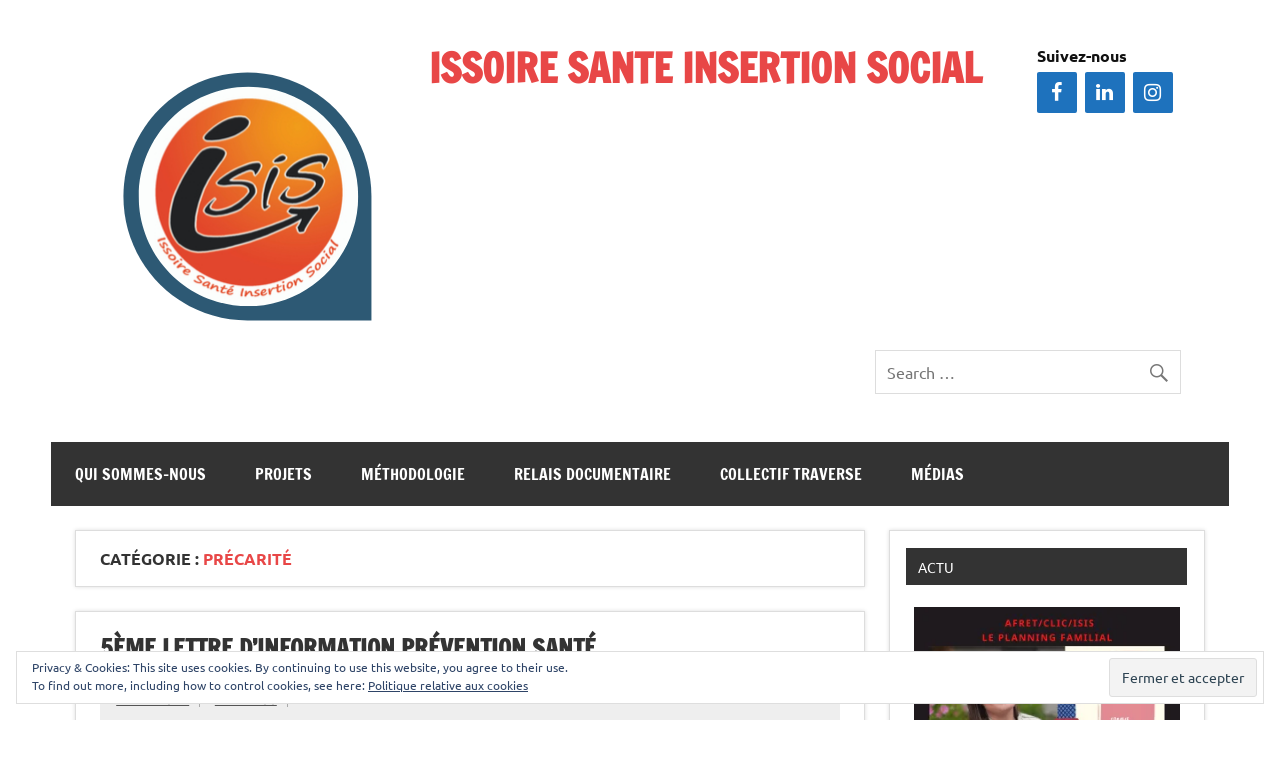

--- FILE ---
content_type: text/html; charset=UTF-8
request_url: https://issoiresanteinsertionsocial.fr/category/precarite/
body_size: 19158
content:
<!DOCTYPE html><!-- HTML 5 -->
<html lang="fr-FR">

<head>
<meta charset="UTF-8" />
<meta name="viewport" content="width=device-width, initial-scale=1">
<link rel="profile" href="http://gmpg.org/xfn/11" />
<link rel="pingback" href="https://issoiresanteinsertionsocial.fr/xmlrpc.php" />

<meta name='robots' content='index, follow, max-image-preview:large, max-snippet:-1, max-video-preview:-1' />
<!-- Google tag (gtag.js) consent mode dataLayer added by Site Kit -->
<script type="text/javascript" id="google_gtagjs-js-consent-mode-data-layer">
/* <![CDATA[ */
window.dataLayer = window.dataLayer || [];function gtag(){dataLayer.push(arguments);}
gtag('consent', 'default', {"ad_personalization":"denied","ad_storage":"denied","ad_user_data":"denied","analytics_storage":"denied","functionality_storage":"denied","security_storage":"denied","personalization_storage":"denied","region":["AT","BE","BG","CH","CY","CZ","DE","DK","EE","ES","FI","FR","GB","GR","HR","HU","IE","IS","IT","LI","LT","LU","LV","MT","NL","NO","PL","PT","RO","SE","SI","SK"],"wait_for_update":500});
window._googlesitekitConsentCategoryMap = {"statistics":["analytics_storage"],"marketing":["ad_storage","ad_user_data","ad_personalization"],"functional":["functionality_storage","security_storage"],"preferences":["personalization_storage"]};
window._googlesitekitConsents = {"ad_personalization":"denied","ad_storage":"denied","ad_user_data":"denied","analytics_storage":"denied","functionality_storage":"denied","security_storage":"denied","personalization_storage":"denied","region":["AT","BE","BG","CH","CY","CZ","DE","DK","EE","ES","FI","FR","GB","GR","HR","HU","IE","IS","IT","LI","LT","LU","LV","MT","NL","NO","PL","PT","RO","SE","SI","SK"],"wait_for_update":500};
/* ]]> */
</script>
<!-- End Google tag (gtag.js) consent mode dataLayer added by Site Kit -->

	<!-- This site is optimized with the Yoast SEO plugin v24.5 - https://yoast.com/wordpress/plugins/seo/ -->
	<title>Précarité Archives - ISSOIRE SANTE INSERTION SOCIAL</title>
	<link rel="canonical" href="https://issoiresanteinsertionsocial.fr/category/precarite/" />
	<meta property="og:locale" content="fr_FR" />
	<meta property="og:type" content="article" />
	<meta property="og:title" content="Précarité Archives - ISSOIRE SANTE INSERTION SOCIAL" />
	<meta property="og:url" content="https://issoiresanteinsertionsocial.fr/category/precarite/" />
	<meta property="og:site_name" content="ISSOIRE SANTE INSERTION SOCIAL" />
	<meta name="twitter:card" content="summary_large_image" />
	<meta name="twitter:site" content="@isis63500" />
	<script type="application/ld+json" class="yoast-schema-graph">{"@context":"https://schema.org","@graph":[{"@type":"CollectionPage","@id":"https://issoiresanteinsertionsocial.fr/category/precarite/","url":"https://issoiresanteinsertionsocial.fr/category/precarite/","name":"Précarité Archives - ISSOIRE SANTE INSERTION SOCIAL","isPartOf":{"@id":"https://issoiresanteinsertionsocial.fr/#website"},"breadcrumb":{"@id":"https://issoiresanteinsertionsocial.fr/category/precarite/#breadcrumb"},"inLanguage":"fr-FR"},{"@type":"BreadcrumbList","@id":"https://issoiresanteinsertionsocial.fr/category/precarite/#breadcrumb","itemListElement":[{"@type":"ListItem","position":1,"name":"Accueil","item":"https://issoiresanteinsertionsocial.fr/"},{"@type":"ListItem","position":2,"name":"Précarité"}]},{"@type":"WebSite","@id":"https://issoiresanteinsertionsocial.fr/#website","url":"https://issoiresanteinsertionsocial.fr/","name":"ISSOIRE SANTE INSERTION SOCIAL","description":"ISSOIRE SANTE INSERTION SOCIAL","publisher":{"@id":"https://issoiresanteinsertionsocial.fr/#organization"},"potentialAction":[{"@type":"SearchAction","target":{"@type":"EntryPoint","urlTemplate":"https://issoiresanteinsertionsocial.fr/?s={search_term_string}"},"query-input":{"@type":"PropertyValueSpecification","valueRequired":true,"valueName":"search_term_string"}}],"inLanguage":"fr-FR"},{"@type":"Organization","@id":"https://issoiresanteinsertionsocial.fr/#organization","name":"Association ISIS","url":"https://issoiresanteinsertionsocial.fr/","logo":{"@type":"ImageObject","inLanguage":"fr-FR","@id":"https://issoiresanteinsertionsocial.fr/#/schema/logo/image/","url":"https://i0.wp.com/issoiresanteinsertionsocial.fr/wp-content/uploads/2020/05/logo-isis-plaquette.png?fit=302%2C302&ssl=1","contentUrl":"https://i0.wp.com/issoiresanteinsertionsocial.fr/wp-content/uploads/2020/05/logo-isis-plaquette.png?fit=302%2C302&ssl=1","width":302,"height":302,"caption":"Association ISIS"},"image":{"@id":"https://issoiresanteinsertionsocial.fr/#/schema/logo/image/"},"sameAs":["https://www.facebook.com/issoiresanteinsertionsocial","https://x.com/isis63500"]}]}</script>
	<!-- / Yoast SEO plugin. -->


<link rel='dns-prefetch' href='//www.googletagmanager.com' />
<link rel='dns-prefetch' href='//stats.wp.com' />
<link rel='dns-prefetch' href='//i0.wp.com' />
<link rel='dns-prefetch' href='//v0.wordpress.com' />
<link rel='dns-prefetch' href='//c0.wp.com' />
<link rel='dns-prefetch' href='//widgets.wp.com' />
<link rel='dns-prefetch' href='//s0.wp.com' />
<link rel='dns-prefetch' href='//0.gravatar.com' />
<link rel='dns-prefetch' href='//1.gravatar.com' />
<link rel='dns-prefetch' href='//2.gravatar.com' />
<link rel="alternate" type="application/rss+xml" title="ISSOIRE SANTE INSERTION SOCIAL &raquo; Flux" href="https://issoiresanteinsertionsocial.fr/feed/" />
<link rel="alternate" type="application/rss+xml" title="ISSOIRE SANTE INSERTION SOCIAL &raquo; Flux des commentaires" href="https://issoiresanteinsertionsocial.fr/comments/feed/" />
<link rel="alternate" type="application/rss+xml" title="ISSOIRE SANTE INSERTION SOCIAL &raquo; Flux de la catégorie Précarité" href="https://issoiresanteinsertionsocial.fr/category/precarite/feed/" />
<script type="text/javascript">
/* <![CDATA[ */
window._wpemojiSettings = {"baseUrl":"https:\/\/s.w.org\/images\/core\/emoji\/15.0.3\/72x72\/","ext":".png","svgUrl":"https:\/\/s.w.org\/images\/core\/emoji\/15.0.3\/svg\/","svgExt":".svg","source":{"concatemoji":"https:\/\/issoiresanteinsertionsocial.fr\/wp-includes\/js\/wp-emoji-release.min.js?ver=6.5.7"}};
/*! This file is auto-generated */
!function(i,n){var o,s,e;function c(e){try{var t={supportTests:e,timestamp:(new Date).valueOf()};sessionStorage.setItem(o,JSON.stringify(t))}catch(e){}}function p(e,t,n){e.clearRect(0,0,e.canvas.width,e.canvas.height),e.fillText(t,0,0);var t=new Uint32Array(e.getImageData(0,0,e.canvas.width,e.canvas.height).data),r=(e.clearRect(0,0,e.canvas.width,e.canvas.height),e.fillText(n,0,0),new Uint32Array(e.getImageData(0,0,e.canvas.width,e.canvas.height).data));return t.every(function(e,t){return e===r[t]})}function u(e,t,n){switch(t){case"flag":return n(e,"\ud83c\udff3\ufe0f\u200d\u26a7\ufe0f","\ud83c\udff3\ufe0f\u200b\u26a7\ufe0f")?!1:!n(e,"\ud83c\uddfa\ud83c\uddf3","\ud83c\uddfa\u200b\ud83c\uddf3")&&!n(e,"\ud83c\udff4\udb40\udc67\udb40\udc62\udb40\udc65\udb40\udc6e\udb40\udc67\udb40\udc7f","\ud83c\udff4\u200b\udb40\udc67\u200b\udb40\udc62\u200b\udb40\udc65\u200b\udb40\udc6e\u200b\udb40\udc67\u200b\udb40\udc7f");case"emoji":return!n(e,"\ud83d\udc26\u200d\u2b1b","\ud83d\udc26\u200b\u2b1b")}return!1}function f(e,t,n){var r="undefined"!=typeof WorkerGlobalScope&&self instanceof WorkerGlobalScope?new OffscreenCanvas(300,150):i.createElement("canvas"),a=r.getContext("2d",{willReadFrequently:!0}),o=(a.textBaseline="top",a.font="600 32px Arial",{});return e.forEach(function(e){o[e]=t(a,e,n)}),o}function t(e){var t=i.createElement("script");t.src=e,t.defer=!0,i.head.appendChild(t)}"undefined"!=typeof Promise&&(o="wpEmojiSettingsSupports",s=["flag","emoji"],n.supports={everything:!0,everythingExceptFlag:!0},e=new Promise(function(e){i.addEventListener("DOMContentLoaded",e,{once:!0})}),new Promise(function(t){var n=function(){try{var e=JSON.parse(sessionStorage.getItem(o));if("object"==typeof e&&"number"==typeof e.timestamp&&(new Date).valueOf()<e.timestamp+604800&&"object"==typeof e.supportTests)return e.supportTests}catch(e){}return null}();if(!n){if("undefined"!=typeof Worker&&"undefined"!=typeof OffscreenCanvas&&"undefined"!=typeof URL&&URL.createObjectURL&&"undefined"!=typeof Blob)try{var e="postMessage("+f.toString()+"("+[JSON.stringify(s),u.toString(),p.toString()].join(",")+"));",r=new Blob([e],{type:"text/javascript"}),a=new Worker(URL.createObjectURL(r),{name:"wpTestEmojiSupports"});return void(a.onmessage=function(e){c(n=e.data),a.terminate(),t(n)})}catch(e){}c(n=f(s,u,p))}t(n)}).then(function(e){for(var t in e)n.supports[t]=e[t],n.supports.everything=n.supports.everything&&n.supports[t],"flag"!==t&&(n.supports.everythingExceptFlag=n.supports.everythingExceptFlag&&n.supports[t]);n.supports.everythingExceptFlag=n.supports.everythingExceptFlag&&!n.supports.flag,n.DOMReady=!1,n.readyCallback=function(){n.DOMReady=!0}}).then(function(){return e}).then(function(){var e;n.supports.everything||(n.readyCallback(),(e=n.source||{}).concatemoji?t(e.concatemoji):e.wpemoji&&e.twemoji&&(t(e.twemoji),t(e.wpemoji)))}))}((window,document),window._wpemojiSettings);
/* ]]> */
</script>
<link rel='stylesheet' id='dynamicnews-custom-fonts-css' href='https://issoiresanteinsertionsocial.fr/wp-content/themes/dynamic-news-lite/css/custom-fonts.css?ver=20180413' type='text/css' media='all' />
<style id='wp-emoji-styles-inline-css' type='text/css'>

	img.wp-smiley, img.emoji {
		display: inline !important;
		border: none !important;
		box-shadow: none !important;
		height: 1em !important;
		width: 1em !important;
		margin: 0 0.07em !important;
		vertical-align: -0.1em !important;
		background: none !important;
		padding: 0 !important;
	}
</style>
<link rel='stylesheet' id='wp-block-library-css' href='https://c0.wp.com/c/6.5.7/wp-includes/css/dist/block-library/style.min.css' type='text/css' media='all' />
<link rel='stylesheet' id='mediaelement-css' href='https://c0.wp.com/c/6.5.7/wp-includes/js/mediaelement/mediaelementplayer-legacy.min.css' type='text/css' media='all' />
<link rel='stylesheet' id='wp-mediaelement-css' href='https://c0.wp.com/c/6.5.7/wp-includes/js/mediaelement/wp-mediaelement.min.css' type='text/css' media='all' />
<style id='jetpack-sharing-buttons-style-inline-css' type='text/css'>
.jetpack-sharing-buttons__services-list{display:flex;flex-direction:row;flex-wrap:wrap;gap:0;list-style-type:none;margin:5px;padding:0}.jetpack-sharing-buttons__services-list.has-small-icon-size{font-size:12px}.jetpack-sharing-buttons__services-list.has-normal-icon-size{font-size:16px}.jetpack-sharing-buttons__services-list.has-large-icon-size{font-size:24px}.jetpack-sharing-buttons__services-list.has-huge-icon-size{font-size:36px}@media print{.jetpack-sharing-buttons__services-list{display:none!important}}.editor-styles-wrapper .wp-block-jetpack-sharing-buttons{gap:0;padding-inline-start:0}ul.jetpack-sharing-buttons__services-list.has-background{padding:1.25em 2.375em}
</style>
<style id='classic-theme-styles-inline-css' type='text/css'>
/*! This file is auto-generated */
.wp-block-button__link{color:#fff;background-color:#32373c;border-radius:9999px;box-shadow:none;text-decoration:none;padding:calc(.667em + 2px) calc(1.333em + 2px);font-size:1.125em}.wp-block-file__button{background:#32373c;color:#fff;text-decoration:none}
</style>
<style id='global-styles-inline-css' type='text/css'>
body{--wp--preset--color--black: #353535;--wp--preset--color--cyan-bluish-gray: #abb8c3;--wp--preset--color--white: #ffffff;--wp--preset--color--pale-pink: #f78da7;--wp--preset--color--vivid-red: #cf2e2e;--wp--preset--color--luminous-vivid-orange: #ff6900;--wp--preset--color--luminous-vivid-amber: #fcb900;--wp--preset--color--light-green-cyan: #7bdcb5;--wp--preset--color--vivid-green-cyan: #00d084;--wp--preset--color--pale-cyan-blue: #8ed1fc;--wp--preset--color--vivid-cyan-blue: #0693e3;--wp--preset--color--vivid-purple: #9b51e0;--wp--preset--color--primary: #e84747;--wp--preset--color--light-gray: #f0f0f0;--wp--preset--color--dark-gray: #777777;--wp--preset--gradient--vivid-cyan-blue-to-vivid-purple: linear-gradient(135deg,rgba(6,147,227,1) 0%,rgb(155,81,224) 100%);--wp--preset--gradient--light-green-cyan-to-vivid-green-cyan: linear-gradient(135deg,rgb(122,220,180) 0%,rgb(0,208,130) 100%);--wp--preset--gradient--luminous-vivid-amber-to-luminous-vivid-orange: linear-gradient(135deg,rgba(252,185,0,1) 0%,rgba(255,105,0,1) 100%);--wp--preset--gradient--luminous-vivid-orange-to-vivid-red: linear-gradient(135deg,rgba(255,105,0,1) 0%,rgb(207,46,46) 100%);--wp--preset--gradient--very-light-gray-to-cyan-bluish-gray: linear-gradient(135deg,rgb(238,238,238) 0%,rgb(169,184,195) 100%);--wp--preset--gradient--cool-to-warm-spectrum: linear-gradient(135deg,rgb(74,234,220) 0%,rgb(151,120,209) 20%,rgb(207,42,186) 40%,rgb(238,44,130) 60%,rgb(251,105,98) 80%,rgb(254,248,76) 100%);--wp--preset--gradient--blush-light-purple: linear-gradient(135deg,rgb(255,206,236) 0%,rgb(152,150,240) 100%);--wp--preset--gradient--blush-bordeaux: linear-gradient(135deg,rgb(254,205,165) 0%,rgb(254,45,45) 50%,rgb(107,0,62) 100%);--wp--preset--gradient--luminous-dusk: linear-gradient(135deg,rgb(255,203,112) 0%,rgb(199,81,192) 50%,rgb(65,88,208) 100%);--wp--preset--gradient--pale-ocean: linear-gradient(135deg,rgb(255,245,203) 0%,rgb(182,227,212) 50%,rgb(51,167,181) 100%);--wp--preset--gradient--electric-grass: linear-gradient(135deg,rgb(202,248,128) 0%,rgb(113,206,126) 100%);--wp--preset--gradient--midnight: linear-gradient(135deg,rgb(2,3,129) 0%,rgb(40,116,252) 100%);--wp--preset--font-size--small: 13px;--wp--preset--font-size--medium: 20px;--wp--preset--font-size--large: 36px;--wp--preset--font-size--x-large: 42px;--wp--preset--spacing--20: 0.44rem;--wp--preset--spacing--30: 0.67rem;--wp--preset--spacing--40: 1rem;--wp--preset--spacing--50: 1.5rem;--wp--preset--spacing--60: 2.25rem;--wp--preset--spacing--70: 3.38rem;--wp--preset--spacing--80: 5.06rem;--wp--preset--shadow--natural: 6px 6px 9px rgba(0, 0, 0, 0.2);--wp--preset--shadow--deep: 12px 12px 50px rgba(0, 0, 0, 0.4);--wp--preset--shadow--sharp: 6px 6px 0px rgba(0, 0, 0, 0.2);--wp--preset--shadow--outlined: 6px 6px 0px -3px rgba(255, 255, 255, 1), 6px 6px rgba(0, 0, 0, 1);--wp--preset--shadow--crisp: 6px 6px 0px rgba(0, 0, 0, 1);}:where(.is-layout-flex){gap: 0.5em;}:where(.is-layout-grid){gap: 0.5em;}body .is-layout-flex{display: flex;}body .is-layout-flex{flex-wrap: wrap;align-items: center;}body .is-layout-flex > *{margin: 0;}body .is-layout-grid{display: grid;}body .is-layout-grid > *{margin: 0;}:where(.wp-block-columns.is-layout-flex){gap: 2em;}:where(.wp-block-columns.is-layout-grid){gap: 2em;}:where(.wp-block-post-template.is-layout-flex){gap: 1.25em;}:where(.wp-block-post-template.is-layout-grid){gap: 1.25em;}.has-black-color{color: var(--wp--preset--color--black) !important;}.has-cyan-bluish-gray-color{color: var(--wp--preset--color--cyan-bluish-gray) !important;}.has-white-color{color: var(--wp--preset--color--white) !important;}.has-pale-pink-color{color: var(--wp--preset--color--pale-pink) !important;}.has-vivid-red-color{color: var(--wp--preset--color--vivid-red) !important;}.has-luminous-vivid-orange-color{color: var(--wp--preset--color--luminous-vivid-orange) !important;}.has-luminous-vivid-amber-color{color: var(--wp--preset--color--luminous-vivid-amber) !important;}.has-light-green-cyan-color{color: var(--wp--preset--color--light-green-cyan) !important;}.has-vivid-green-cyan-color{color: var(--wp--preset--color--vivid-green-cyan) !important;}.has-pale-cyan-blue-color{color: var(--wp--preset--color--pale-cyan-blue) !important;}.has-vivid-cyan-blue-color{color: var(--wp--preset--color--vivid-cyan-blue) !important;}.has-vivid-purple-color{color: var(--wp--preset--color--vivid-purple) !important;}.has-black-background-color{background-color: var(--wp--preset--color--black) !important;}.has-cyan-bluish-gray-background-color{background-color: var(--wp--preset--color--cyan-bluish-gray) !important;}.has-white-background-color{background-color: var(--wp--preset--color--white) !important;}.has-pale-pink-background-color{background-color: var(--wp--preset--color--pale-pink) !important;}.has-vivid-red-background-color{background-color: var(--wp--preset--color--vivid-red) !important;}.has-luminous-vivid-orange-background-color{background-color: var(--wp--preset--color--luminous-vivid-orange) !important;}.has-luminous-vivid-amber-background-color{background-color: var(--wp--preset--color--luminous-vivid-amber) !important;}.has-light-green-cyan-background-color{background-color: var(--wp--preset--color--light-green-cyan) !important;}.has-vivid-green-cyan-background-color{background-color: var(--wp--preset--color--vivid-green-cyan) !important;}.has-pale-cyan-blue-background-color{background-color: var(--wp--preset--color--pale-cyan-blue) !important;}.has-vivid-cyan-blue-background-color{background-color: var(--wp--preset--color--vivid-cyan-blue) !important;}.has-vivid-purple-background-color{background-color: var(--wp--preset--color--vivid-purple) !important;}.has-black-border-color{border-color: var(--wp--preset--color--black) !important;}.has-cyan-bluish-gray-border-color{border-color: var(--wp--preset--color--cyan-bluish-gray) !important;}.has-white-border-color{border-color: var(--wp--preset--color--white) !important;}.has-pale-pink-border-color{border-color: var(--wp--preset--color--pale-pink) !important;}.has-vivid-red-border-color{border-color: var(--wp--preset--color--vivid-red) !important;}.has-luminous-vivid-orange-border-color{border-color: var(--wp--preset--color--luminous-vivid-orange) !important;}.has-luminous-vivid-amber-border-color{border-color: var(--wp--preset--color--luminous-vivid-amber) !important;}.has-light-green-cyan-border-color{border-color: var(--wp--preset--color--light-green-cyan) !important;}.has-vivid-green-cyan-border-color{border-color: var(--wp--preset--color--vivid-green-cyan) !important;}.has-pale-cyan-blue-border-color{border-color: var(--wp--preset--color--pale-cyan-blue) !important;}.has-vivid-cyan-blue-border-color{border-color: var(--wp--preset--color--vivid-cyan-blue) !important;}.has-vivid-purple-border-color{border-color: var(--wp--preset--color--vivid-purple) !important;}.has-vivid-cyan-blue-to-vivid-purple-gradient-background{background: var(--wp--preset--gradient--vivid-cyan-blue-to-vivid-purple) !important;}.has-light-green-cyan-to-vivid-green-cyan-gradient-background{background: var(--wp--preset--gradient--light-green-cyan-to-vivid-green-cyan) !important;}.has-luminous-vivid-amber-to-luminous-vivid-orange-gradient-background{background: var(--wp--preset--gradient--luminous-vivid-amber-to-luminous-vivid-orange) !important;}.has-luminous-vivid-orange-to-vivid-red-gradient-background{background: var(--wp--preset--gradient--luminous-vivid-orange-to-vivid-red) !important;}.has-very-light-gray-to-cyan-bluish-gray-gradient-background{background: var(--wp--preset--gradient--very-light-gray-to-cyan-bluish-gray) !important;}.has-cool-to-warm-spectrum-gradient-background{background: var(--wp--preset--gradient--cool-to-warm-spectrum) !important;}.has-blush-light-purple-gradient-background{background: var(--wp--preset--gradient--blush-light-purple) !important;}.has-blush-bordeaux-gradient-background{background: var(--wp--preset--gradient--blush-bordeaux) !important;}.has-luminous-dusk-gradient-background{background: var(--wp--preset--gradient--luminous-dusk) !important;}.has-pale-ocean-gradient-background{background: var(--wp--preset--gradient--pale-ocean) !important;}.has-electric-grass-gradient-background{background: var(--wp--preset--gradient--electric-grass) !important;}.has-midnight-gradient-background{background: var(--wp--preset--gradient--midnight) !important;}.has-small-font-size{font-size: var(--wp--preset--font-size--small) !important;}.has-medium-font-size{font-size: var(--wp--preset--font-size--medium) !important;}.has-large-font-size{font-size: var(--wp--preset--font-size--large) !important;}.has-x-large-font-size{font-size: var(--wp--preset--font-size--x-large) !important;}
.wp-block-navigation a:where(:not(.wp-element-button)){color: inherit;}
:where(.wp-block-post-template.is-layout-flex){gap: 1.25em;}:where(.wp-block-post-template.is-layout-grid){gap: 1.25em;}
:where(.wp-block-columns.is-layout-flex){gap: 2em;}:where(.wp-block-columns.is-layout-grid){gap: 2em;}
.wp-block-pullquote{font-size: 1.5em;line-height: 1.6;}
</style>
<link rel='stylesheet' id='dashicons-css' href='https://c0.wp.com/c/6.5.7/wp-includes/css/dashicons.min.css' type='text/css' media='all' />
<link rel='stylesheet' id='admin-bar-css' href='https://c0.wp.com/c/6.5.7/wp-includes/css/admin-bar.min.css' type='text/css' media='all' />
<style id='admin-bar-inline-css' type='text/css'>

    /* Hide CanvasJS credits for P404 charts specifically */
    #p404RedirectChart .canvasjs-chart-credit {
        display: none !important;
    }
    
    #p404RedirectChart canvas {
        border-radius: 6px;
    }

    .p404-redirect-adminbar-weekly-title {
        font-weight: bold;
        font-size: 14px;
        color: #fff;
        margin-bottom: 6px;
    }

    #wpadminbar #wp-admin-bar-p404_free_top_button .ab-icon:before {
        content: "\f103";
        color: #dc3545;
        top: 3px;
    }
    
    #wp-admin-bar-p404_free_top_button .ab-item {
        min-width: 80px !important;
        padding: 0px !important;
    }
    
    /* Ensure proper positioning and z-index for P404 dropdown */
    .p404-redirect-adminbar-dropdown-wrap { 
        min-width: 0; 
        padding: 0;
        position: static !important;
    }
    
    #wpadminbar #wp-admin-bar-p404_free_top_button_dropdown {
        position: static !important;
    }
    
    #wpadminbar #wp-admin-bar-p404_free_top_button_dropdown .ab-item {
        padding: 0 !important;
        margin: 0 !important;
    }
    
    .p404-redirect-dropdown-container {
        min-width: 340px;
        padding: 18px 18px 12px 18px;
        background: #23282d !important;
        color: #fff;
        border-radius: 12px;
        box-shadow: 0 8px 32px rgba(0,0,0,0.25);
        margin-top: 10px;
        position: relative !important;
        z-index: 999999 !important;
        display: block !important;
        border: 1px solid #444;
    }
    
    /* Ensure P404 dropdown appears on hover */
    #wpadminbar #wp-admin-bar-p404_free_top_button .p404-redirect-dropdown-container { 
        display: none !important;
    }
    
    #wpadminbar #wp-admin-bar-p404_free_top_button:hover .p404-redirect-dropdown-container { 
        display: block !important;
    }
    
    #wpadminbar #wp-admin-bar-p404_free_top_button:hover #wp-admin-bar-p404_free_top_button_dropdown .p404-redirect-dropdown-container {
        display: block !important;
    }
    
    .p404-redirect-card {
        background: #2c3338;
        border-radius: 8px;
        padding: 18px 18px 12px 18px;
        box-shadow: 0 2px 8px rgba(0,0,0,0.07);
        display: flex;
        flex-direction: column;
        align-items: flex-start;
        border: 1px solid #444;
    }
    
    .p404-redirect-btn {
        display: inline-block;
        background: #dc3545;
        color: #fff !important;
        font-weight: bold;
        padding: 5px 22px;
        border-radius: 8px;
        text-decoration: none;
        font-size: 17px;
        transition: background 0.2s, box-shadow 0.2s;
        margin-top: 8px;
        box-shadow: 0 2px 8px rgba(220,53,69,0.15);
        text-align: center;
        line-height: 1.6;
    }
    
    .p404-redirect-btn:hover {
        background: #c82333;
        color: #fff !important;
        box-shadow: 0 4px 16px rgba(220,53,69,0.25);
    }
    
    /* Prevent conflicts with other admin bar dropdowns */
    #wpadminbar .ab-top-menu > li:hover > .ab-item,
    #wpadminbar .ab-top-menu > li.hover > .ab-item {
        z-index: auto;
    }
    
    #wpadminbar #wp-admin-bar-p404_free_top_button:hover > .ab-item {
        z-index: 999998 !important;
    }
    

			.admin-bar {
				position: inherit !important;
				top: auto !important;
			}
			.admin-bar .goog-te-banner-frame {
				top: 32px !important
			}
			@media screen and (max-width: 782px) {
				.admin-bar .goog-te-banner-frame {
					top: 46px !important;
				}
			}
			@media screen and (max-width: 480px) {
				.admin-bar .goog-te-banner-frame {
					position: absolute;
				}
			}
		
</style>
<link rel='stylesheet' id='extendify-utility-styles-css' href='https://issoiresanteinsertionsocial.fr/wp-content/plugins/extendify/public/build/utility-minimum.css?ver=6.5.7' type='text/css' media='all' />
<link rel='stylesheet' id='dynamicnewslite-stylesheet-css' href='https://issoiresanteinsertionsocial.fr/wp-content/themes/dynamic-news-lite/style.css?ver=1.6.8' type='text/css' media='all' />
<style id='dynamicnewslite-stylesheet-inline-css' type='text/css'>
.site-description {
	position: absolute;
	clip: rect(1px, 1px, 1px, 1px);
}
</style>
<link rel='stylesheet' id='genericons-css' href='https://c0.wp.com/p/jetpack/14.0/_inc/genericons/genericons/genericons.css' type='text/css' media='all' />
<link rel='stylesheet' id='dynamicnewslite-flexslider-css' href='https://issoiresanteinsertionsocial.fr/wp-content/themes/dynamic-news-lite/css/flexslider.css?ver=6.5.7' type='text/css' media='all' />
<link rel='stylesheet' id='jetpack-carousel-swiper-css-css' href='https://c0.wp.com/p/jetpack/14.0/modules/carousel/swiper-bundle.css' type='text/css' media='all' />
<link rel='stylesheet' id='jetpack-carousel-css' href='https://c0.wp.com/p/jetpack/14.0/modules/carousel/jetpack-carousel.css' type='text/css' media='all' />
<link rel='stylesheet' id='tiled-gallery-css' href='https://c0.wp.com/p/jetpack/14.0/modules/tiled-gallery/tiled-gallery/tiled-gallery.css' type='text/css' media='all' />
<link rel='stylesheet' id='jetpack_likes-css' href='https://c0.wp.com/p/jetpack/14.0/modules/likes/style.css' type='text/css' media='all' />
<link rel='stylesheet' id='eu-cookie-law-style-css' href='https://c0.wp.com/p/jetpack/14.0/modules/widgets/eu-cookie-law/style.css' type='text/css' media='all' />
<style id='kadence-blocks-global-variables-inline-css' type='text/css'>
:root {--global-kb-font-size-sm:clamp(0.8rem, 0.73rem + 0.217vw, 0.9rem);--global-kb-font-size-md:clamp(1.1rem, 0.995rem + 0.326vw, 1.25rem);--global-kb-font-size-lg:clamp(1.75rem, 1.576rem + 0.543vw, 2rem);--global-kb-font-size-xl:clamp(2.25rem, 1.728rem + 1.63vw, 3rem);--global-kb-font-size-xxl:clamp(2.5rem, 1.456rem + 3.26vw, 4rem);--global-kb-font-size-xxxl:clamp(2.75rem, 0.489rem + 7.065vw, 6rem);}:root {--global-palette1: #3182CE;--global-palette2: #2B6CB0;--global-palette3: #1A202C;--global-palette4: #2D3748;--global-palette5: #4A5568;--global-palette6: #718096;--global-palette7: #EDF2F7;--global-palette8: #F7FAFC;--global-palette9: #ffffff;}
</style>
<link rel='stylesheet' id='sharedaddy-css' href='https://c0.wp.com/p/jetpack/14.0/modules/sharedaddy/sharing.css' type='text/css' media='all' />
<link rel='stylesheet' id='social-logos-css' href='https://c0.wp.com/p/jetpack/14.0/_inc/social-logos/social-logos.min.css' type='text/css' media='all' />
<!--[if lt IE 9]>
<script type="text/javascript" src="https://issoiresanteinsertionsocial.fr/wp-content/themes/dynamic-news-lite/js/html5shiv.min.js?ver=3.7.3" id="html5shiv-js"></script>
<![endif]-->
<script type="text/javascript" src="https://c0.wp.com/c/6.5.7/wp-includes/js/jquery/jquery.min.js" id="jquery-core-js"></script>
<script type="text/javascript" src="https://c0.wp.com/c/6.5.7/wp-includes/js/jquery/jquery-migrate.min.js" id="jquery-migrate-js"></script>
<script type="text/javascript" src="https://issoiresanteinsertionsocial.fr/wp-content/themes/dynamic-news-lite/js/jquery.flexslider-min.js?ver=2.6.0" id="flexslider-js"></script>
<script type="text/javascript" id="dynamicnewslite-jquery-frontpage_slider-js-extra">
/* <![CDATA[ */
var dynamicnews_slider_params = {"animation":"slide","speed":"7000"};
/* ]]> */
</script>
<script type="text/javascript" src="https://issoiresanteinsertionsocial.fr/wp-content/themes/dynamic-news-lite/js/slider.js?ver=2.6.0" id="dynamicnewslite-jquery-frontpage_slider-js"></script>
<script type="text/javascript" id="dynamicnewslite-jquery-navigation-js-extra">
/* <![CDATA[ */
var dynamicnews_menu_title = {"text":"Menu"};
/* ]]> */
</script>
<script type="text/javascript" src="https://issoiresanteinsertionsocial.fr/wp-content/themes/dynamic-news-lite/js/navigation.js?ver=20210324" id="dynamicnewslite-jquery-navigation-js"></script>
<script type="text/javascript" id="dynamicnewslite-jquery-sidebar-js-extra">
/* <![CDATA[ */
var dynamicnews_sidebar_title = {"text":"Sidebar"};
/* ]]> */
</script>
<script type="text/javascript" src="https://issoiresanteinsertionsocial.fr/wp-content/themes/dynamic-news-lite/js/sidebar.js?ver=20210324" id="dynamicnewslite-jquery-sidebar-js"></script>

<!-- Extrait de code de la balise Google (gtag.js) ajouté par Site Kit -->
<!-- Extrait Google Analytics ajouté par Site Kit -->
<script type="text/javascript" src="https://www.googletagmanager.com/gtag/js?id=G-XBM9ED5N7K" id="google_gtagjs-js" async></script>
<script type="text/javascript" id="google_gtagjs-js-after">
/* <![CDATA[ */
window.dataLayer = window.dataLayer || [];function gtag(){dataLayer.push(arguments);}
gtag("set","linker",{"domains":["issoiresanteinsertionsocial.fr"]});
gtag("js", new Date());
gtag("set", "developer_id.dZTNiMT", true);
gtag("config", "G-XBM9ED5N7K");
/* ]]> */
</script>
<link rel="https://api.w.org/" href="https://issoiresanteinsertionsocial.fr/wp-json/" /><link rel="alternate" type="application/json" href="https://issoiresanteinsertionsocial.fr/wp-json/wp/v2/categories/103" /><link rel="EditURI" type="application/rsd+xml" title="RSD" href="https://issoiresanteinsertionsocial.fr/xmlrpc.php?rsd" />
<meta name="generator" content="WordPress 6.5.7" />
<meta name="generator" content="Site Kit by Google 1.170.0" />	<style>img#wpstats{display:none}</style>
		<style type="text/css" id="custom-background-css">
body.custom-background { background-color: #ffffff; }
</style>
	<link rel="icon" href="https://i0.wp.com/issoiresanteinsertionsocial.fr/wp-content/uploads/2020/05/logo-isis-plaquette.png?fit=32%2C32&#038;ssl=1" sizes="32x32" />
<link rel="icon" href="https://i0.wp.com/issoiresanteinsertionsocial.fr/wp-content/uploads/2020/05/logo-isis-plaquette.png?fit=192%2C192&#038;ssl=1" sizes="192x192" />
<link rel="apple-touch-icon" href="https://i0.wp.com/issoiresanteinsertionsocial.fr/wp-content/uploads/2020/05/logo-isis-plaquette.png?fit=180%2C180&#038;ssl=1" />
<meta name="msapplication-TileImage" content="https://i0.wp.com/issoiresanteinsertionsocial.fr/wp-content/uploads/2020/05/logo-isis-plaquette.png?fit=270%2C270&#038;ssl=1" />
		<style type="text/css" id="wp-custom-css">
			.entry h2 {
	font-size: 1.25em;
	color: #e84747;
}
.entry h3 {
	font-size: 1.1em;
	color: #2f728d;
}
a, a:link, a:visited {
    color: #e84747;
    text-decoration: none;
}
.wp-block-image figcaption {
    color: grey;
    font-size: 0.8em;
    text-align: center;
}
.wp-block-image.is-style-rounded img:after {
	height: 100px;
}
.wp-block-image.is-style-circle-mask img, .wp-block-image.is-style-rounded img, .wp-block-image .is-style-rounded img {
    border-radius: 50%;
    width: 100px;
    height: 100px;
	object-fit: cover;
}		</style>
		</head>

<body class="archive category category-precarite category-103 custom-background wp-custom-logo metaslider-plugin sliding-sidebar mobile-header-social">

<a class="skip-link screen-reader-text" href="#content">Skip to content</a>

<div id="wrapper" class="hfeed">

	<div id="topnavi-wrap">
		
	<div id="topnavi" class="container clearfix">

		
	</div>
	</div>

	<div id="header-wrap">

		<header id="header" class="container clearfix" role="banner">

			<div id="logo" class="clearfix">

				<a href="https://issoiresanteinsertionsocial.fr/" class="custom-logo-link" rel="home"><img width="302" height="302" src="https://i0.wp.com/issoiresanteinsertionsocial.fr/wp-content/uploads/2020/05/cropped-logo-isis-plaquette.png?fit=302%2C302&amp;ssl=1" class="custom-logo" alt="ISSOIRE SANTE INSERTION SOCIAL" decoding="async" fetchpriority="high" srcset="https://i0.wp.com/issoiresanteinsertionsocial.fr/wp-content/uploads/2020/05/cropped-logo-isis-plaquette.png?w=302&amp;ssl=1 302w, https://i0.wp.com/issoiresanteinsertionsocial.fr/wp-content/uploads/2020/05/cropped-logo-isis-plaquette.png?resize=300%2C300&amp;ssl=1 300w, https://i0.wp.com/issoiresanteinsertionsocial.fr/wp-content/uploads/2020/05/cropped-logo-isis-plaquette.png?resize=150%2C150&amp;ssl=1 150w, https://i0.wp.com/issoiresanteinsertionsocial.fr/wp-content/uploads/2020/05/cropped-logo-isis-plaquette.png?resize=90%2C90&amp;ssl=1 90w, https://i0.wp.com/issoiresanteinsertionsocial.fr/wp-content/uploads/2020/05/cropped-logo-isis-plaquette.png?resize=75%2C75&amp;ssl=1 75w" sizes="(max-width: 302px) 100vw, 302px" data-attachment-id="1819" data-permalink="https://issoiresanteinsertionsocial.fr/cropped-logo-isis-plaquette-png/" data-orig-file="https://i0.wp.com/issoiresanteinsertionsocial.fr/wp-content/uploads/2020/05/cropped-logo-isis-plaquette.png?fit=302%2C302&amp;ssl=1" data-orig-size="302,302" data-comments-opened="1" data-image-meta="{&quot;aperture&quot;:&quot;0&quot;,&quot;credit&quot;:&quot;&quot;,&quot;camera&quot;:&quot;&quot;,&quot;caption&quot;:&quot;&quot;,&quot;created_timestamp&quot;:&quot;0&quot;,&quot;copyright&quot;:&quot;&quot;,&quot;focal_length&quot;:&quot;0&quot;,&quot;iso&quot;:&quot;0&quot;,&quot;shutter_speed&quot;:&quot;0&quot;,&quot;title&quot;:&quot;&quot;,&quot;orientation&quot;:&quot;0&quot;}" data-image-title="cropped-logo-isis-plaquette.png" data-image-description="&lt;p&gt;http://issoiresanteinsertionsocial.fr/wp-content/uploads/2020/05/cropped-logo-isis-plaquette.png&lt;/p&gt;
" data-image-caption="" data-medium-file="https://i0.wp.com/issoiresanteinsertionsocial.fr/wp-content/uploads/2020/05/cropped-logo-isis-plaquette.png?fit=300%2C300&amp;ssl=1" data-large-file="https://i0.wp.com/issoiresanteinsertionsocial.fr/wp-content/uploads/2020/05/cropped-logo-isis-plaquette.png?fit=302%2C302&amp;ssl=1" /></a>				
		<p class="site-title"><a href="https://issoiresanteinsertionsocial.fr/" rel="home">ISSOIRE SANTE INSERTION SOCIAL</a></p>

					
			<p class="site-description">ISSOIRE SANTE INSERTION SOCIAL</p>

		
			</div>

			<div id="header-content" class="clearfix">
				
	<div class="header-widgets clearfix">
		<aside id="eu_cookie_law_widget-3" class="header-widget widget_eu_cookie_law_widget">
<div
	class="hide-on-time"
	data-hide-timeout="30"
	data-consent-expiration="180"
	id="eu-cookie-law"
>
	<form method="post" id="jetpack-eu-cookie-law-form">
		<input type="submit" value="Fermer et accepter" class="accept" />
	</form>

	Privacy &amp; Cookies: This site uses cookies. By continuing to use this website, you agree to their use. <br />
To find out more, including how to control cookies, see here:
		<a href="https://automattic.com/cookies/" rel="nofollow">
		Politique relative aux cookies	</a>
</div>
</aside><aside id="lsi_widget-2" class="header-widget widget_lsi_widget"><h4 class="header-widget-title">Suivez-nous</h4><ul class="lsi-social-icons icon-set-lsi_widget-2" style="text-align: left"><li class="lsi-social-facebook"><a class="" rel="nofollow" title="Facebook" aria-label="Facebook" href="https://www.facebook.com/issoiresanteinsertionsocial" ><i class="lsicon lsicon-facebook"></i></a></li><li class="lsi-social-linkedin"><a class="" rel="nofollow" title="LinkedIn" aria-label="LinkedIn" href="https://www.linkedin.com/in/association-isis-bb5b79159/" ><i class="lsicon lsicon-linkedin"></i></a></li><li class="lsi-social-instagram"><a class="" rel="nofollow" title="Instagram" aria-label="Instagram" href="https://www.instagram.com/issoiresanteinsertionsocial/" ><i class="lsicon lsicon-instagram"></i></a></li></ul></aside>	</div><!-- .header-widgets -->


	<div id="header-search">
		
	<form role="search" method="get" class="search-form" action="https://issoiresanteinsertionsocial.fr/">
		<label>
			<span class="screen-reader-text">Search for:</span>
			<input type="search" class="search-field" placeholder="Search &hellip;" value="" name="s">
		</label>
		<button type="submit" class="search-submit">
			<span class="genericon-search"></span>
		</button>
	</form>

	</div>

			</div>

		</header>

	</div>

	<div id="navi-wrap">
		<nav id="mainnav" class="container clearfix" role="navigation">
			<ul id="mainnav-menu" class="main-navigation-menu"><li id="menu-item-34" class="menu-item menu-item-type-post_type menu-item-object-page menu-item-has-children menu-item-34"><a href="https://issoiresanteinsertionsocial.fr/accueil/">Qui sommes-nous</a>
<ul class="sub-menu">
	<li id="menu-item-122" class="menu-item menu-item-type-post_type menu-item-object-page menu-item-122"><a href="https://issoiresanteinsertionsocial.fr/accueil/vie-associative/">LES FORCES VIVES</a></li>
</ul>
</li>
<li id="menu-item-2045" class="menu-item menu-item-type-post_type menu-item-object-page menu-item-has-children menu-item-2045"><a href="https://issoiresanteinsertionsocial.fr/thematiques/">Projets</a>
<ul class="sub-menu">
	<li id="menu-item-3887" class="menu-item menu-item-type-taxonomy menu-item-object-jetpack-portfolio-type menu-item-3887"><a href="https://issoiresanteinsertionsocial.fr/project-type/violence-intra-familiale/">Violence Intra familiale</a></li>
	<li id="menu-item-3886" class="menu-item menu-item-type-taxonomy menu-item-object-jetpack-portfolio-type menu-item-3886"><a href="https://issoiresanteinsertionsocial.fr/project-type/vie-affective-et-sexuelle/">Vie Affective et Sexuelle</a></li>
	<li id="menu-item-3836" class="menu-item menu-item-type-custom menu-item-object-custom menu-item-3836"><a href="https://issoiresanteinsertionsocial.fr/portfolio/harcelement/">Harcèlement</a></li>
	<li id="menu-item-3888" class="menu-item menu-item-type-taxonomy menu-item-object-jetpack-portfolio-type menu-item-3888"><a href="https://issoiresanteinsertionsocial.fr/project-type/sommeil-sco-ecrans/">Ecrans/Réseaux sociaux</a></li>
	<li id="menu-item-4067" class="menu-item menu-item-type-post_type menu-item-object-page menu-item-4067"><a target="_blank" rel="noopener" href="https://issoiresanteinsertionsocial.fr/thematiques/sante-mentale-2/">SANTÉ MENTALE</a></li>
	<li id="menu-item-3889" class="menu-item menu-item-type-post_type menu-item-object-jetpack-portfolio menu-item-3889"><a href="https://issoiresanteinsertionsocial.fr/portfolio/mediation-en-sante/">Précarité</a></li>
</ul>
</li>
<li id="menu-item-1197" class="menu-item menu-item-type-post_type menu-item-object-page menu-item-1197"><a href="https://issoiresanteinsertionsocial.fr/isis-projets/">Méthodologie</a></li>
<li id="menu-item-68" class="menu-item menu-item-type-post_type menu-item-object-page menu-item-has-children menu-item-68"><a href="https://issoiresanteinsertionsocial.fr/relais-documentaire/">Relais documentaire</a>
<ul class="sub-menu">
	<li id="menu-item-133" class="menu-item menu-item-type-post_type menu-item-object-page menu-item-133"><a href="https://issoiresanteinsertionsocial.fr/relais-documentaire/outils/">outils par thématique</a></li>
</ul>
</li>
<li id="menu-item-3255" class="menu-item menu-item-type-post_type menu-item-object-page menu-item-has-children menu-item-3255"><a href="https://issoiresanteinsertionsocial.fr/collectif-traverse/">COLLECTIF TRAVERSE</a>
<ul class="sub-menu">
	<li id="menu-item-3256" class="menu-item menu-item-type-post_type menu-item-object-page menu-item-3256"><a href="https://issoiresanteinsertionsocial.fr/collectif-traverse/cadre-dintervention-collectif-traverse/">cadre d’intervention</a></li>
	<li id="menu-item-3257" class="menu-item menu-item-type-post_type menu-item-object-page menu-item-3257"><a href="https://issoiresanteinsertionsocial.fr/collectif-traverse/nos-actions/">Nos actions</a></li>
	<li id="menu-item-3258" class="menu-item menu-item-type-post_type menu-item-object-page menu-item-3258"><a href="https://issoiresanteinsertionsocial.fr/collectif-traverse/outils-de-com-danimation/">Outils de com &#038; animation</a></li>
</ul>
</li>
<li id="menu-item-2677" class="menu-item menu-item-type-post_type menu-item-object-page menu-item-has-children menu-item-2677"><a href="https://issoiresanteinsertionsocial.fr/medias/">Médias</a>
<ul class="sub-menu">
	<li id="menu-item-2342" class="menu-item menu-item-type-post_type menu-item-object-page menu-item-2342"><a href="https://issoiresanteinsertionsocial.fr/medias/publications/">Publications</a></li>
	<li id="menu-item-78" class="menu-item menu-item-type-post_type menu-item-object-page menu-item-78"><a href="https://issoiresanteinsertionsocial.fr/revue-de-presse/">Revue de presse</a></li>
</ul>
</li>
</ul>		</nav>
	</div>

	

	<div id="wrap" class="container clearfix">

		<section id="content" class="primary" role="main">

			
			<header class="page-header">
				<h1 class="archive-title">Catégorie : <span>Précarité</span></h1>			</header>

					
	<article id="post-4291" class="post-4291 post type-post status-publish format-standard hentry category-actualite category-lutte-contre-la-precarite category-precarite">
		
		<h2 class="entry-title post-title"><a href="https://issoiresanteinsertionsocial.fr/5eme-lettre-dinformation-prevention-sante/" rel="bookmark">5ème lettre d&rsquo;Information Prévention Santé</a></h2>		
		<div class="entry-meta postmeta clearfix"><span class="meta-date sep"><a href="https://issoiresanteinsertionsocial.fr/5eme-lettre-dinformation-prevention-sante/" title="12 h 44 min" rel="bookmark"><time class="entry-date published updated" datetime="2024-04-02T12:44:39+01:00">2 avril 2024</time></a></span><span class="meta-author sep"> <span class="author vcard"><a class="url fn n" href="https://issoiresanteinsertionsocial.fr/author/isis63500/" title="Voir tous les articles ISIS63500" rel="author">ISIS63500</a></span></span></div>
	
				
		<div class="entry clearfix">
						
<h2 class="wp-block-heading">AFRET/CLIC/ISIS</h2>



<div data-wp-interactive="core/file" class="wp-block-file"><object data-wp-bind--hidden="!state.hasPdfPreview"  class="wp-block-file__embed" data="https://issoiresanteinsertionsocial.fr/wp-content/uploads/2024/04/Lettre-3-assos-n°5-mars-24.pdf" type="application/pdf" style="width:100%;height:600px" aria-label="Contenu embarqué Lettre 3 assos n°5 mars 24."></object><a id="wp-block-file--media-87ac5b8e-c6a6-4ead-8da8-87b4c29c0798" href="https://issoiresanteinsertionsocial.fr/wp-content/uploads/2024/04/Lettre-3-assos-n°5-mars-24.pdf" target="_blank" rel="noreferrer noopener">Lettre 3 assos n°5 mars 24</a><a href="https://issoiresanteinsertionsocial.fr/wp-content/uploads/2024/04/Lettre-3-assos-n°5-mars-24.pdf" class="wp-block-file__button wp-element-button" download aria-describedby="wp-block-file--media-87ac5b8e-c6a6-4ead-8da8-87b4c29c0798">Télécharger</a></div>
<div class="sharedaddy sd-sharing-enabled"><div class="robots-nocontent sd-block sd-social sd-social-icon-text sd-sharing"><div class="sd-content"><ul><li class="share-facebook"><a rel="nofollow noopener noreferrer" data-shared="sharing-facebook-4291" class="share-facebook sd-button share-icon" href="https://issoiresanteinsertionsocial.fr/5eme-lettre-dinformation-prevention-sante/?share=facebook" target="_blank" title="Cliquez pour partager sur Facebook" ><span>Facebook</span></a></li><li><a href="#" class="sharing-anchor sd-button share-more"><span>Plus</span></a></li><li class="share-end"></li></ul><div class="sharing-hidden"><div class="inner" style="display: none;width:150px;"><ul style="background-image:none;"><li class="share-linkedin"><a rel="nofollow noopener noreferrer" data-shared="sharing-linkedin-4291" class="share-linkedin sd-button share-icon" href="https://issoiresanteinsertionsocial.fr/5eme-lettre-dinformation-prevention-sante/?share=linkedin" target="_blank" title="Cliquez pour partager sur LinkedIn" ><span>LinkedIn</span></a></li><li class="share-end"></li></ul></div></div></div></div></div>			<div class="page-links"></div>
		</div>
		
		<div class="postinfo clearfix"></div>

	</article>
		
	<article id="post-4200" class="post-4200 post type-post status-publish format-standard hentry category-actualite category-egalite-fille-garcon category-lutte-contre-la-precarite category-precarite category-vie-affective-et-sexuelle">
		
		<h2 class="entry-title post-title"><a href="https://issoiresanteinsertionsocial.fr/pour-que-chaque-femme-vive-ses-regles-avec-dignite/" rel="bookmark">Pour que chaque femme vive ses règles avec dignité !</a></h2>		
		<div class="entry-meta postmeta clearfix"><span class="meta-date sep"><a href="https://issoiresanteinsertionsocial.fr/pour-que-chaque-femme-vive-ses-regles-avec-dignite/" title="15 h 40 min" rel="bookmark"><time class="entry-date published updated" datetime="2023-10-02T15:40:49+01:00">2 octobre 2023</time></a></span><span class="meta-author sep"> <span class="author vcard"><a class="url fn n" href="https://issoiresanteinsertionsocial.fr/author/isis63500/" title="Voir tous les articles ISIS63500" rel="author">ISIS63500</a></span></span></div>
	
				
		<div class="entry clearfix">
						
<h2 class="has-text-color wp-block-heading" style="color:#2f728c"><strong>Soutenez notre initiative dans la lutte contre la précarité menstruelle !</strong></h2>



<div style="position: relative; width: 100%; height: 0; padding-top: 100.0000%;
 padding-bottom: 0; box-shadow: 0 2px 8px 0 rgba(63,69,81,0.16); margin-top: 1.6em; margin-bottom: 0.9em; overflow: hidden;
 border-radius: 8px; will-change: transform;">
  <iframe loading="lazy" style="position: absolute; width: 100%; height: 100%; top: 0; left: 0; border: none; padding: 0;margin: 0;" src="https://www.canva.com/design/DAFvvouX1mg/watch?embed" allowfullscreen="allowfullscreen" allow="fullscreen">
  </iframe>
</div>
<a href="https://www.canva.com/design/DAFvvouX1mg/watch?utm_content=DAFvvouX1mg&amp;utm_campaign=designshare&amp;utm_medium=embeds&amp;utm_source=link" target="_blank" rel="noopener"> </a>



<p class="has-text-align-justify">Aujourd&rsquo;hui, nous lançons une campagne spéciale pour recueillir des protections périodiques. Les règles ne sont pas un choix, mais pourtant, encore en 2023, de nombreuses femmes et jeunes filles n&rsquo;ont pas accès à des produits d&rsquo;hygiène menstruelle de base. C&rsquo;est pourquoi nous lançons une collecte de dons pour fournir des protections périodiques gratuites pour toutes.</p>



<p><strong>Comment pouvez-vous nous aider ?</strong></p>



<ul>
<li>Apportez des tampons, serviettes hygiéniques jetables ou lavables, culottes menstruelles, ou coupes menstruelles non utilisés (dans leur emballage d&rsquo;origine).</li>



<li>Diffusez cette campagne : partagez ce message avec vos collègues, vos amis, votre famille.</li>
</ul>



<p><strong>Où déposer vos dons ? </strong></p>



<p class="has-text-align-justify">A l’association ISIS HLM La Safournière Bat 5 Appt 512 63500 Issoire. Nous pouvons également récupérer vos dons sur Issoire, pour cela, merci de nous contacter au 04 73 89 17 13 ou par mail <a href="mailto:isis63@orange.fr">isis63@orange.fr</a></p>



<p><strong>Quand déposer vos dons&nbsp;?</strong> </p>



<p class="has-text-align-justify">Du 02 octobre au 17 novembre. Les produits collectés seront distribués sur le mois de décembre.</p>



<p>En savoir plus sur notre initiative, contactez-nous : 04 73 89 17 13</p>



<p class="has-text-align-justify"><em>Ensemble, nous pouvons briser le tabou autour des règles et faire en sorte que chaque femme puisse vivre ses règles avec dignité. Rejoignez-nous dans cette noble cause !</em></p>
<div class="sharedaddy sd-sharing-enabled"><div class="robots-nocontent sd-block sd-social sd-social-icon-text sd-sharing"><div class="sd-content"><ul><li class="share-facebook"><a rel="nofollow noopener noreferrer" data-shared="sharing-facebook-4200" class="share-facebook sd-button share-icon" href="https://issoiresanteinsertionsocial.fr/pour-que-chaque-femme-vive-ses-regles-avec-dignite/?share=facebook" target="_blank" title="Cliquez pour partager sur Facebook" ><span>Facebook</span></a></li><li><a href="#" class="sharing-anchor sd-button share-more"><span>Plus</span></a></li><li class="share-end"></li></ul><div class="sharing-hidden"><div class="inner" style="display: none;width:150px;"><ul style="background-image:none;"><li class="share-linkedin"><a rel="nofollow noopener noreferrer" data-shared="sharing-linkedin-4200" class="share-linkedin sd-button share-icon" href="https://issoiresanteinsertionsocial.fr/pour-que-chaque-femme-vive-ses-regles-avec-dignite/?share=linkedin" target="_blank" title="Cliquez pour partager sur LinkedIn" ><span>LinkedIn</span></a></li><li class="share-end"></li></ul></div></div></div></div></div>			<div class="page-links"></div>
		</div>
		
		<div class="postinfo clearfix"></div>

	</article>
		
	<article id="post-3119" class="post-3119 post type-post status-publish format-standard hentry category-precarite tag-fragile tag-precaire tag-vulnerable">
		
		<h2 class="entry-title post-title"><a href="https://issoiresanteinsertionsocial.fr/questionnaire-precarite/" rel="bookmark">Questionnaire précarité</a></h2>		
		<div class="entry-meta postmeta clearfix"><span class="meta-date sep"><a href="https://issoiresanteinsertionsocial.fr/questionnaire-precarite/" title="14 h 47 min" rel="bookmark"><time class="entry-date published updated" datetime="2021-03-09T14:47:47+01:00">9 mars 2021</time></a></span><span class="meta-author sep"> <span class="author vcard"><a class="url fn n" href="https://issoiresanteinsertionsocial.fr/author/isis63500/" title="Voir tous les articles ISIS63500" rel="author">ISIS63500</a></span></span></div>
	
				
		<div class="entry clearfix">
						
<div class="wp-block-columns are-vertically-aligned-center is-layout-flex wp-container-core-columns-is-layout-1 wp-block-columns-is-layout-flex">
<div class="wp-block-column is-vertically-aligned-center is-layout-flow wp-block-column-is-layout-flow">
<figure class="wp-block-image size-large"><img data-recalc-dims="1" decoding="async" width="860" height="860" data-attachment-id="3129" data-permalink="https://issoiresanteinsertionsocial.fr/questionnaire-precarite/1-4/" data-orig-file="https://i0.wp.com/issoiresanteinsertionsocial.fr/wp-content/uploads/2021/03/1.png?fit=1920%2C1920&amp;ssl=1" data-orig-size="1920,1920" data-comments-opened="0" data-image-meta="{&quot;aperture&quot;:&quot;0&quot;,&quot;credit&quot;:&quot;&quot;,&quot;camera&quot;:&quot;&quot;,&quot;caption&quot;:&quot;&quot;,&quot;created_timestamp&quot;:&quot;0&quot;,&quot;copyright&quot;:&quot;&quot;,&quot;focal_length&quot;:&quot;0&quot;,&quot;iso&quot;:&quot;0&quot;,&quot;shutter_speed&quot;:&quot;0&quot;,&quot;title&quot;:&quot;&quot;,&quot;orientation&quot;:&quot;0&quot;}" data-image-title="1" data-image-description="" data-image-caption="" data-medium-file="https://i0.wp.com/issoiresanteinsertionsocial.fr/wp-content/uploads/2021/03/1.png?fit=300%2C300&amp;ssl=1" data-large-file="https://i0.wp.com/issoiresanteinsertionsocial.fr/wp-content/uploads/2021/03/1.png?fit=860%2C860&amp;ssl=1" src="https://i0.wp.com/issoiresanteinsertionsocial.fr/wp-content/uploads/2021/03/1.png?resize=860%2C860&#038;ssl=1" alt="" class="wp-image-3129" srcset="https://i0.wp.com/issoiresanteinsertionsocial.fr/wp-content/uploads/2021/03/1.png?resize=1024%2C1024&amp;ssl=1 1024w, https://i0.wp.com/issoiresanteinsertionsocial.fr/wp-content/uploads/2021/03/1.png?resize=300%2C300&amp;ssl=1 300w, https://i0.wp.com/issoiresanteinsertionsocial.fr/wp-content/uploads/2021/03/1.png?resize=150%2C150&amp;ssl=1 150w, https://i0.wp.com/issoiresanteinsertionsocial.fr/wp-content/uploads/2021/03/1.png?resize=768%2C768&amp;ssl=1 768w, https://i0.wp.com/issoiresanteinsertionsocial.fr/wp-content/uploads/2021/03/1.png?resize=1536%2C1536&amp;ssl=1 1536w, https://i0.wp.com/issoiresanteinsertionsocial.fr/wp-content/uploads/2021/03/1.png?resize=2048%2C2048&amp;ssl=1 2048w, https://i0.wp.com/issoiresanteinsertionsocial.fr/wp-content/uploads/2021/03/1.png?resize=90%2C90&amp;ssl=1 90w, https://i0.wp.com/issoiresanteinsertionsocial.fr/wp-content/uploads/2021/03/1.png?resize=75%2C75&amp;ssl=1 75w, https://i0.wp.com/issoiresanteinsertionsocial.fr/wp-content/uploads/2021/03/1.png?resize=50%2C50&amp;ssl=1 50w, https://i0.wp.com/issoiresanteinsertionsocial.fr/wp-content/uploads/2021/03/1.png?w=1920&amp;ssl=1 1920w, https://i0.wp.com/issoiresanteinsertionsocial.fr/wp-content/uploads/2021/03/1.png?w=1720&amp;ssl=1 1720w" sizes="(max-width: 860px) 100vw, 860px" /></figure>
</div>



<div class="wp-block-column is-vertically-aligned-center is-layout-flow wp-block-column-is-layout-flow">
<figure class="wp-block-image size-large"><img data-recalc-dims="1" decoding="async" width="860" height="860" data-attachment-id="3130" data-permalink="https://issoiresanteinsertionsocial.fr/questionnaire-precarite/attachment/2/" data-orig-file="https://i0.wp.com/issoiresanteinsertionsocial.fr/wp-content/uploads/2021/03/2.png?fit=1920%2C1920&amp;ssl=1" data-orig-size="1920,1920" data-comments-opened="0" data-image-meta="{&quot;aperture&quot;:&quot;0&quot;,&quot;credit&quot;:&quot;&quot;,&quot;camera&quot;:&quot;&quot;,&quot;caption&quot;:&quot;&quot;,&quot;created_timestamp&quot;:&quot;0&quot;,&quot;copyright&quot;:&quot;&quot;,&quot;focal_length&quot;:&quot;0&quot;,&quot;iso&quot;:&quot;0&quot;,&quot;shutter_speed&quot;:&quot;0&quot;,&quot;title&quot;:&quot;&quot;,&quot;orientation&quot;:&quot;0&quot;}" data-image-title="2" data-image-description="" data-image-caption="" data-medium-file="https://i0.wp.com/issoiresanteinsertionsocial.fr/wp-content/uploads/2021/03/2.png?fit=300%2C300&amp;ssl=1" data-large-file="https://i0.wp.com/issoiresanteinsertionsocial.fr/wp-content/uploads/2021/03/2.png?fit=860%2C860&amp;ssl=1" src="https://i0.wp.com/issoiresanteinsertionsocial.fr/wp-content/uploads/2021/03/2.png?resize=860%2C860&#038;ssl=1" alt="" class="wp-image-3130" srcset="https://i0.wp.com/issoiresanteinsertionsocial.fr/wp-content/uploads/2021/03/2.png?resize=1024%2C1024&amp;ssl=1 1024w, https://i0.wp.com/issoiresanteinsertionsocial.fr/wp-content/uploads/2021/03/2.png?resize=300%2C300&amp;ssl=1 300w, https://i0.wp.com/issoiresanteinsertionsocial.fr/wp-content/uploads/2021/03/2.png?resize=150%2C150&amp;ssl=1 150w, https://i0.wp.com/issoiresanteinsertionsocial.fr/wp-content/uploads/2021/03/2.png?resize=768%2C768&amp;ssl=1 768w, https://i0.wp.com/issoiresanteinsertionsocial.fr/wp-content/uploads/2021/03/2.png?resize=1536%2C1536&amp;ssl=1 1536w, https://i0.wp.com/issoiresanteinsertionsocial.fr/wp-content/uploads/2021/03/2.png?resize=2048%2C2048&amp;ssl=1 2048w, https://i0.wp.com/issoiresanteinsertionsocial.fr/wp-content/uploads/2021/03/2.png?resize=90%2C90&amp;ssl=1 90w, https://i0.wp.com/issoiresanteinsertionsocial.fr/wp-content/uploads/2021/03/2.png?resize=75%2C75&amp;ssl=1 75w, https://i0.wp.com/issoiresanteinsertionsocial.fr/wp-content/uploads/2021/03/2.png?resize=50%2C50&amp;ssl=1 50w, https://i0.wp.com/issoiresanteinsertionsocial.fr/wp-content/uploads/2021/03/2.png?w=1920&amp;ssl=1 1920w, https://i0.wp.com/issoiresanteinsertionsocial.fr/wp-content/uploads/2021/03/2.png?w=1720&amp;ssl=1 1720w" sizes="(max-width: 860px) 100vw, 860px" /></figure>
</div>
</div>



<p class="has-text-align-justify">Actuellement en service civique au sein de l&rsquo;association ISIS, je participe à des missions et des projets de prévention en santé sur différents thèmes, tels que le harcèlement, la vie affective et sexuelle, la précarité… &nbsp; L&rsquo;association ISIS (Issoire Santé Insertion Social) travaille dans le domaine de l&rsquo;éducation et la promotion de la santé. Elle a pour mission de développer des actions, essentiellement en direction des jeunes et des publics fragiles. &nbsp; </p>



<p class="has-text-align-justify">Dans le cadre du développement d&rsquo;un projet sur la précarité, l&rsquo;association ISIS sollicite votre participation. En effet, si vous êtes un/une que professionnel(lle) travaillant auprès des personnes vulnérables, vous êtes les plus à même de nous fournir des éléments de réponses appropriés. </p>



<p class="has-text-align-justify">L’association ISIS souhaiterait travailler sur les causes qui amènent les individus à basculer vers une situation de précarité. L’objectif serait de repérer les différents signes auprès des personnes précarisables. Les résultats permettront de réfléchir à la mise en place d’actions de préventions adaptées. &nbsp; </p>



<p class="has-text-align-justify">Nous comptons sur votre participation afin d&rsquo;obtenir un maximum de réponses au questionnaire. N’hésitez pas à le faire circuler dans vos réseaux si vous le jugez opportun.</p>



<p class="has-text-align-justify"> Voici le lien du questionnaire : &nbsp; </p>



<p><a href="https://docs.google.com/forms/d/1MjaDbZa9QfQEDGvrJmiutjv3oKMa3_2OMFQGuVO5klY/edit"><strong>https://docs.google.com/forms/d/1MjaDbZa9QfQEDGvrJmiutjv3oKMa3_2OMFQGuVO5klY/edit</strong></a></p>



<p>&nbsp;Nous vous remercions pour l&rsquo;aide que vous nous apportez. Afin de progresser au plus vite sur ce projet, nous vous remercions de bien vouloir <strong>répondre avant le 20 Mars</strong>. &nbsp; Pour toute information complémentaire, nous restons à votre disposition.</p>



<p>Cordialement. &nbsp; </p>



<p><em>Maeva Peron, Service civique au sein de l’association ISIS</em></p>



<p><em>Nos adresses mail : Cadieux Delphine : delphine.cadieux.isis@orange.fr              /         Peron Maeva : m.peron.isis@orange.fr </em>&nbsp; </p>
<div class="sharedaddy sd-sharing-enabled"><div class="robots-nocontent sd-block sd-social sd-social-icon-text sd-sharing"><div class="sd-content"><ul><li class="share-facebook"><a rel="nofollow noopener noreferrer" data-shared="sharing-facebook-3119" class="share-facebook sd-button share-icon" href="https://issoiresanteinsertionsocial.fr/questionnaire-precarite/?share=facebook" target="_blank" title="Cliquez pour partager sur Facebook" ><span>Facebook</span></a></li><li><a href="#" class="sharing-anchor sd-button share-more"><span>Plus</span></a></li><li class="share-end"></li></ul><div class="sharing-hidden"><div class="inner" style="display: none;width:150px;"><ul style="background-image:none;"><li class="share-linkedin"><a rel="nofollow noopener noreferrer" data-shared="sharing-linkedin-3119" class="share-linkedin sd-button share-icon" href="https://issoiresanteinsertionsocial.fr/questionnaire-precarite/?share=linkedin" target="_blank" title="Cliquez pour partager sur LinkedIn" ><span>LinkedIn</span></a></li><li class="share-end"></li></ul></div></div></div></div></div>			<div class="page-links"></div>
		</div>
		
		<div class="postinfo clearfix"></div>

	</article>

		</section>

		
	<section id="sidebar" class="secondary clearfix" role="complementary">

		<aside id="media_image-7" class="widget widget_media_image clearfix"><h3 class="widgettitle"><span>ACTU</span></h3><a href="https://issoiresanteinsertionsocial.fr/wp-content/uploads/2026/01/9-lettre-infosante-12.2025.pdf" target="_blank" rel="noopener"><img width="300" height="300" src="https://i0.wp.com/issoiresanteinsertionsocial.fr/wp-content/uploads/2026/01/Podcast-PLANNING-F.png?fit=300%2C300&amp;ssl=1" class="image wp-image-4850  attachment-medium size-medium" alt="Podcast sur les permanences du Planning Familial à Issoire" style="max-width: 100%; height: auto;" title="ACTU" decoding="async" loading="lazy" srcset="https://i0.wp.com/issoiresanteinsertionsocial.fr/wp-content/uploads/2026/01/Podcast-PLANNING-F.png?w=1920&amp;ssl=1 1920w, https://i0.wp.com/issoiresanteinsertionsocial.fr/wp-content/uploads/2026/01/Podcast-PLANNING-F.png?resize=300%2C300&amp;ssl=1 300w, https://i0.wp.com/issoiresanteinsertionsocial.fr/wp-content/uploads/2026/01/Podcast-PLANNING-F.png?resize=1024%2C1024&amp;ssl=1 1024w, https://i0.wp.com/issoiresanteinsertionsocial.fr/wp-content/uploads/2026/01/Podcast-PLANNING-F.png?resize=150%2C150&amp;ssl=1 150w, https://i0.wp.com/issoiresanteinsertionsocial.fr/wp-content/uploads/2026/01/Podcast-PLANNING-F.png?resize=768%2C768&amp;ssl=1 768w, https://i0.wp.com/issoiresanteinsertionsocial.fr/wp-content/uploads/2026/01/Podcast-PLANNING-F.png?resize=1536%2C1536&amp;ssl=1 1536w, https://i0.wp.com/issoiresanteinsertionsocial.fr/wp-content/uploads/2026/01/Podcast-PLANNING-F.png?resize=90%2C90&amp;ssl=1 90w, https://i0.wp.com/issoiresanteinsertionsocial.fr/wp-content/uploads/2026/01/Podcast-PLANNING-F.png?resize=75%2C75&amp;ssl=1 75w, https://i0.wp.com/issoiresanteinsertionsocial.fr/wp-content/uploads/2026/01/Podcast-PLANNING-F.png?resize=50%2C50&amp;ssl=1 50w, https://i0.wp.com/issoiresanteinsertionsocial.fr/wp-content/uploads/2026/01/Podcast-PLANNING-F.png?w=1720&amp;ssl=1 1720w" sizes="(max-width: 300px) 100vw, 300px" data-attachment-id="4850" data-permalink="https://issoiresanteinsertionsocial.fr/podcast-planning-f/" data-orig-file="https://i0.wp.com/issoiresanteinsertionsocial.fr/wp-content/uploads/2026/01/Podcast-PLANNING-F.png?fit=1920%2C1920&amp;ssl=1" data-orig-size="1920,1920" data-comments-opened="0" data-image-meta="{&quot;aperture&quot;:&quot;0&quot;,&quot;credit&quot;:&quot;&quot;,&quot;camera&quot;:&quot;&quot;,&quot;caption&quot;:&quot;&quot;,&quot;created_timestamp&quot;:&quot;0&quot;,&quot;copyright&quot;:&quot;&quot;,&quot;focal_length&quot;:&quot;0&quot;,&quot;iso&quot;:&quot;0&quot;,&quot;shutter_speed&quot;:&quot;0&quot;,&quot;title&quot;:&quot;&quot;,&quot;orientation&quot;:&quot;0&quot;}" data-image-title="Podcast PLANNING F" data-image-description="" data-image-caption="" data-medium-file="https://i0.wp.com/issoiresanteinsertionsocial.fr/wp-content/uploads/2026/01/Podcast-PLANNING-F.png?fit=300%2C300&amp;ssl=1" data-large-file="https://i0.wp.com/issoiresanteinsertionsocial.fr/wp-content/uploads/2026/01/Podcast-PLANNING-F.png?fit=860%2C860&amp;ssl=1" /></a></aside><aside id="media_image-4" class="widget widget_media_image clearfix"><h3 class="widgettitle"><span>Informations &#038; horaires</span></h3><img width="300" height="300" src="https://i0.wp.com/issoiresanteinsertionsocial.fr/wp-content/uploads/2024/10/Coordonnees-site-isis1.png?fit=300%2C300&amp;ssl=1" class="image wp-image-4682  attachment-medium size-medium" alt="" style="max-width: 100%; height: auto;" decoding="async" loading="lazy" srcset="https://i0.wp.com/issoiresanteinsertionsocial.fr/wp-content/uploads/2024/10/Coordonnees-site-isis1.png?w=800&amp;ssl=1 800w, https://i0.wp.com/issoiresanteinsertionsocial.fr/wp-content/uploads/2024/10/Coordonnees-site-isis1.png?resize=300%2C300&amp;ssl=1 300w, https://i0.wp.com/issoiresanteinsertionsocial.fr/wp-content/uploads/2024/10/Coordonnees-site-isis1.png?resize=150%2C150&amp;ssl=1 150w, https://i0.wp.com/issoiresanteinsertionsocial.fr/wp-content/uploads/2024/10/Coordonnees-site-isis1.png?resize=768%2C768&amp;ssl=1 768w, https://i0.wp.com/issoiresanteinsertionsocial.fr/wp-content/uploads/2024/10/Coordonnees-site-isis1.png?resize=90%2C90&amp;ssl=1 90w, https://i0.wp.com/issoiresanteinsertionsocial.fr/wp-content/uploads/2024/10/Coordonnees-site-isis1.png?resize=75%2C75&amp;ssl=1 75w, https://i0.wp.com/issoiresanteinsertionsocial.fr/wp-content/uploads/2024/10/Coordonnees-site-isis1.png?resize=50%2C50&amp;ssl=1 50w" sizes="(max-width: 300px) 100vw, 300px" data-attachment-id="4682" data-permalink="https://issoiresanteinsertionsocial.fr/coordonnees-site-isis1/" data-orig-file="https://i0.wp.com/issoiresanteinsertionsocial.fr/wp-content/uploads/2024/10/Coordonnees-site-isis1.png?fit=800%2C800&amp;ssl=1" data-orig-size="800,800" data-comments-opened="0" data-image-meta="{&quot;aperture&quot;:&quot;0&quot;,&quot;credit&quot;:&quot;&quot;,&quot;camera&quot;:&quot;&quot;,&quot;caption&quot;:&quot;&quot;,&quot;created_timestamp&quot;:&quot;0&quot;,&quot;copyright&quot;:&quot;&quot;,&quot;focal_length&quot;:&quot;0&quot;,&quot;iso&quot;:&quot;0&quot;,&quot;shutter_speed&quot;:&quot;0&quot;,&quot;title&quot;:&quot;&quot;,&quot;orientation&quot;:&quot;0&quot;}" data-image-title="Coordonnées site isis(1)" data-image-description="" data-image-caption="" data-medium-file="https://i0.wp.com/issoiresanteinsertionsocial.fr/wp-content/uploads/2024/10/Coordonnees-site-isis1.png?fit=300%2C300&amp;ssl=1" data-large-file="https://i0.wp.com/issoiresanteinsertionsocial.fr/wp-content/uploads/2024/10/Coordonnees-site-isis1.png?fit=800%2C800&amp;ssl=1" /></aside><aside id="widget_contact_info-2" class="widget widget_contact_info clearfix"><h3 class="widgettitle"><span>Plan de situation</span></h3><div itemscope itemtype="http://schema.org/LocalBusiness"><div class="confit-address" itemscope itemtype="http://schema.org/PostalAddress" itemprop="address"><a href="https://maps.google.com/maps?z=16&#038;q=rue%2Bernest%2Bd%27hauterive%2Bhlm%2Bla%2Bsafourni%C3%A8re%2Bbat%2B5%2Bappt%2B512%2B63500%2Bissoire" target="_blank" rel="noopener noreferrer">Rue Ernest d&#039;Hauterive <br/>HLM la Safournière Bat 5 APPT 512 <br/>63500 ISSOIRE</a></div></div></aside><aside id="block-27" class="widget widget_block clearfix"><div style="position: relative; width: 100%; height: 0; padding-top: 100.0000%;
 padding-bottom: 0; box-shadow: 0 2px 8px 0 rgba(63,69,81,0.16); margin-top: 1.6em; margin-bottom: 0.9em; overflow: hidden;
 border-radius: 8px; will-change: transform;">
  <iframe loading="lazy" style="position: absolute; width: 100%; height: 100%; top: 0; left: 0; border: none; padding: 0;margin: 0;"
    src="https:&#x2F;&#x2F;www.canva.com&#x2F;design&#x2F;DAGJ-dWyZLo&#x2F;bA09Q5IDzusZYVOkERyPcQ&#x2F;view?embed" allowfullscreen="allowfullscreen" allow="fullscreen">
  </iframe>
</div>
<a href="https:&#x2F;&#x2F;www.canva.com&#x2F;design&#x2F;DAGJ-dWyZLo&#x2F;bA09Q5IDzusZYVOkERyPcQ&#x2F;view?utm_content=DAGJ-dWyZLo&amp;utm_campaign=designshare&amp;utm_medium=embeds&amp;utm_source=link" target="_blank" rel="noopener"></a></aside><aside id="block-29" class="widget widget_block widget_media_image clearfix">
<figure class="wp-block-image size-large"><img loading="lazy" decoding="async" width="993" height="1024" src="https://issoiresanteinsertionsocial.fr/wp-content/uploads/2025/12/permanence-planning-familial-20261-993x1024.jpg" alt="PERMANENCE PLANNING FAMILIAL ISSOIRE" class="wp-image-4844" srcset="https://i0.wp.com/issoiresanteinsertionsocial.fr/wp-content/uploads/2025/12/permanence-planning-familial-20261.jpg?resize=993%2C1024&amp;ssl=1 993w, https://i0.wp.com/issoiresanteinsertionsocial.fr/wp-content/uploads/2025/12/permanence-planning-familial-20261.jpg?resize=291%2C300&amp;ssl=1 291w, https://i0.wp.com/issoiresanteinsertionsocial.fr/wp-content/uploads/2025/12/permanence-planning-familial-20261.jpg?resize=768%2C792&amp;ssl=1 768w, https://i0.wp.com/issoiresanteinsertionsocial.fr/wp-content/uploads/2025/12/permanence-planning-familial-20261.jpg?resize=1490%2C1536&amp;ssl=1 1490w, https://i0.wp.com/issoiresanteinsertionsocial.fr/wp-content/uploads/2025/12/permanence-planning-familial-20261.jpg?w=1862&amp;ssl=1 1862w, https://i0.wp.com/issoiresanteinsertionsocial.fr/wp-content/uploads/2025/12/permanence-planning-familial-20261.jpg?w=1720&amp;ssl=1 1720w" sizes="(max-width: 993px) 100vw, 993px" /></figure>
</aside><aside id="block-30" class="widget widget_block widget_text clearfix">
<p><a href="https://www.canva.com/design/DAGIfS05b0s/IAuF_eXXu64xH9vO8TQjWg/view?utm_content=DAGIfS05b0s&amp;utm_campaign=designshare&amp;utm_medium=embeds&amp;utm_source=link" target="_blank" rel="noopener"></a></p>
</aside><aside id="media_image-3" class="widget widget_media_image clearfix"><h3 class="widgettitle"><span>Nos financeurs</span></h3><img width="300" height="300" src="https://i0.wp.com/issoiresanteinsertionsocial.fr/wp-content/uploads/2023/12/2023.jpg?fit=300%2C300&amp;ssl=1" class="image wp-image-4260  attachment-medium size-medium" alt="" style="max-width: 100%; height: auto;" decoding="async" loading="lazy" srcset="https://i0.wp.com/issoiresanteinsertionsocial.fr/wp-content/uploads/2023/12/2023.jpg?w=800&amp;ssl=1 800w, https://i0.wp.com/issoiresanteinsertionsocial.fr/wp-content/uploads/2023/12/2023.jpg?resize=300%2C300&amp;ssl=1 300w, https://i0.wp.com/issoiresanteinsertionsocial.fr/wp-content/uploads/2023/12/2023.jpg?resize=150%2C150&amp;ssl=1 150w, https://i0.wp.com/issoiresanteinsertionsocial.fr/wp-content/uploads/2023/12/2023.jpg?resize=768%2C768&amp;ssl=1 768w, https://i0.wp.com/issoiresanteinsertionsocial.fr/wp-content/uploads/2023/12/2023.jpg?resize=90%2C90&amp;ssl=1 90w, https://i0.wp.com/issoiresanteinsertionsocial.fr/wp-content/uploads/2023/12/2023.jpg?resize=75%2C75&amp;ssl=1 75w, https://i0.wp.com/issoiresanteinsertionsocial.fr/wp-content/uploads/2023/12/2023.jpg?resize=50%2C50&amp;ssl=1 50w" sizes="(max-width: 300px) 100vw, 300px" data-attachment-id="4260" data-permalink="https://issoiresanteinsertionsocial.fr/2023/" data-orig-file="https://i0.wp.com/issoiresanteinsertionsocial.fr/wp-content/uploads/2023/12/2023.jpg?fit=800%2C800&amp;ssl=1" data-orig-size="800,800" data-comments-opened="0" data-image-meta="{&quot;aperture&quot;:&quot;0&quot;,&quot;credit&quot;:&quot;&quot;,&quot;camera&quot;:&quot;&quot;,&quot;caption&quot;:&quot;&quot;,&quot;created_timestamp&quot;:&quot;0&quot;,&quot;copyright&quot;:&quot;&quot;,&quot;focal_length&quot;:&quot;0&quot;,&quot;iso&quot;:&quot;0&quot;,&quot;shutter_speed&quot;:&quot;0&quot;,&quot;title&quot;:&quot;&quot;,&quot;orientation&quot;:&quot;1&quot;}" data-image-title="2023" data-image-description="" data-image-caption="" data-medium-file="https://i0.wp.com/issoiresanteinsertionsocial.fr/wp-content/uploads/2023/12/2023.jpg?fit=300%2C300&amp;ssl=1" data-large-file="https://i0.wp.com/issoiresanteinsertionsocial.fr/wp-content/uploads/2023/12/2023.jpg?fit=800%2C800&amp;ssl=1" /></aside><aside id="block-2" class="widget widget_block clearfix">
<div class="wp-block-columns is-layout-flex wp-container-core-columns-is-layout-2 wp-block-columns-is-layout-flex">
<div class="wp-block-column is-layout-flow wp-block-column-is-layout-flow" style="flex-basis:100%">
<div class="wp-block-group"><div class="wp-block-group__inner-container is-layout-flow wp-block-group-is-layout-flow"><div class="wp-block-archives-dropdown wp-block-archives"><label for="wp-block-archives-1" class="wp-block-archives__label">Archives</label>
		<select id="wp-block-archives-1" name="archive-dropdown" onchange="document.location.href=this.options[this.selectedIndex].value;">
		<option value="">Sélectionner un mois</option>	<option value='https://issoiresanteinsertionsocial.fr/2025/12/'> décembre 2025 &nbsp;(1)</option>
	<option value='https://issoiresanteinsertionsocial.fr/2025/10/'> octobre 2025 &nbsp;(1)</option>
	<option value='https://issoiresanteinsertionsocial.fr/2025/09/'> septembre 2025 &nbsp;(1)</option>
	<option value='https://issoiresanteinsertionsocial.fr/2024/12/'> décembre 2024 &nbsp;(1)</option>
	<option value='https://issoiresanteinsertionsocial.fr/2024/10/'> octobre 2024 &nbsp;(1)</option>
	<option value='https://issoiresanteinsertionsocial.fr/2024/09/'> septembre 2024 &nbsp;(1)</option>
	<option value='https://issoiresanteinsertionsocial.fr/2024/06/'> juin 2024 &nbsp;(1)</option>
	<option value='https://issoiresanteinsertionsocial.fr/2024/04/'> avril 2024 &nbsp;(1)</option>
	<option value='https://issoiresanteinsertionsocial.fr/2024/02/'> février 2024 &nbsp;(1)</option>
	<option value='https://issoiresanteinsertionsocial.fr/2023/12/'> décembre 2023 &nbsp;(1)</option>
	<option value='https://issoiresanteinsertionsocial.fr/2023/11/'> novembre 2023 &nbsp;(1)</option>
	<option value='https://issoiresanteinsertionsocial.fr/2023/10/'> octobre 2023 &nbsp;(1)</option>
	<option value='https://issoiresanteinsertionsocial.fr/2023/09/'> septembre 2023 &nbsp;(1)</option>
	<option value='https://issoiresanteinsertionsocial.fr/2023/07/'> juillet 2023 &nbsp;(1)</option>
	<option value='https://issoiresanteinsertionsocial.fr/2023/04/'> avril 2023 &nbsp;(1)</option>
	<option value='https://issoiresanteinsertionsocial.fr/2023/02/'> février 2023 &nbsp;(1)</option>
	<option value='https://issoiresanteinsertionsocial.fr/2022/07/'> juillet 2022 &nbsp;(1)</option>
	<option value='https://issoiresanteinsertionsocial.fr/2022/06/'> juin 2022 &nbsp;(2)</option>
	<option value='https://issoiresanteinsertionsocial.fr/2022/04/'> avril 2022 &nbsp;(1)</option>
	<option value='https://issoiresanteinsertionsocial.fr/2022/03/'> mars 2022 &nbsp;(3)</option>
	<option value='https://issoiresanteinsertionsocial.fr/2022/02/'> février 2022 &nbsp;(2)</option>
	<option value='https://issoiresanteinsertionsocial.fr/2021/06/'> juin 2021 &nbsp;(2)</option>
	<option value='https://issoiresanteinsertionsocial.fr/2021/04/'> avril 2021 &nbsp;(1)</option>
	<option value='https://issoiresanteinsertionsocial.fr/2021/03/'> mars 2021 &nbsp;(3)</option>
	<option value='https://issoiresanteinsertionsocial.fr/2021/02/'> février 2021 &nbsp;(2)</option>
	<option value='https://issoiresanteinsertionsocial.fr/2020/12/'> décembre 2020 &nbsp;(1)</option>
	<option value='https://issoiresanteinsertionsocial.fr/2020/11/'> novembre 2020 &nbsp;(1)</option>
	<option value='https://issoiresanteinsertionsocial.fr/2020/10/'> octobre 2020 &nbsp;(3)</option>
	<option value='https://issoiresanteinsertionsocial.fr/2020/09/'> septembre 2020 &nbsp;(1)</option>
	<option value='https://issoiresanteinsertionsocial.fr/2020/07/'> juillet 2020 &nbsp;(1)</option>
	<option value='https://issoiresanteinsertionsocial.fr/2019/12/'> décembre 2019 &nbsp;(1)</option>
	<option value='https://issoiresanteinsertionsocial.fr/2018/11/'> novembre 2018 &nbsp;(1)</option>
	<option value='https://issoiresanteinsertionsocial.fr/2018/10/'> octobre 2018 &nbsp;(1)</option>
	<option value='https://issoiresanteinsertionsocial.fr/2018/05/'> mai 2018 &nbsp;(1)</option>
	<option value='https://issoiresanteinsertionsocial.fr/2017/10/'> octobre 2017 &nbsp;(1)</option>
	<option value='https://issoiresanteinsertionsocial.fr/2017/09/'> septembre 2017 &nbsp;(1)</option>
	<option value='https://issoiresanteinsertionsocial.fr/2017/06/'> juin 2017 &nbsp;(1)</option>
	<option value='https://issoiresanteinsertionsocial.fr/2016/11/'> novembre 2016 &nbsp;(1)</option>
	<option value='https://issoiresanteinsertionsocial.fr/2016/05/'> mai 2016 &nbsp;(1)</option>
	<option value='https://issoiresanteinsertionsocial.fr/2016/03/'> mars 2016 &nbsp;(2)</option>
	<option value='https://issoiresanteinsertionsocial.fr/2016/01/'> janvier 2016 &nbsp;(1)</option>
	<option value='https://issoiresanteinsertionsocial.fr/2015/10/'> octobre 2015 &nbsp;(1)</option>
	<option value='https://issoiresanteinsertionsocial.fr/2015/07/'> juillet 2015 &nbsp;(1)</option>
	<option value='https://issoiresanteinsertionsocial.fr/2015/06/'> juin 2015 &nbsp;(1)</option>
	<option value='https://issoiresanteinsertionsocial.fr/2015/05/'> mai 2015 &nbsp;(1)</option>
</select></div></div></div>
</div>
</div>
</aside>
	</section>
	</div>


	<div id="footer-wrap">

		<footer id="footer" class="container clearfix" role="contentinfo">

			
				<nav id="footernav" class="clearfix" role="navigation">
					<ul id="footernav-menu" class="menu"><li id="menu-item-1841" class="menu-item menu-item-type-post_type menu-item-object-page menu-item-privacy-policy menu-item-1841"><a rel="privacy-policy" href="https://issoiresanteinsertionsocial.fr/accueil/politique-de-confidentialite/">Politique de confidentialité</a></li>
</ul>				</nav>

			
			<div id="footer-text">
				
	<span class="credit-link">
		WordPress Theme: Dynamic News by ThemeZee.	</span>

				</div>

		</footer>

	</div>

</div><!-- end #wrapper -->

<script type="text/javascript" id="wp-load-polyfill-importmap">
/* <![CDATA[ */
( HTMLScriptElement.supports && HTMLScriptElement.supports("importmap") ) || document.write( '<script src="https://c0.wp.com/c/6.5.7/wp-includes/js/dist/vendor/wp-polyfill-importmap.min.js"></scr' + 'ipt>' );
/* ]]> */
</script>
<script type="importmap" id="wp-importmap">
{"imports":{"@wordpress\/interactivity":"https:\/\/issoiresanteinsertionsocial.fr\/wp-includes\/js\/dist\/interactivity.min.js?ver=6.5.7"}}
</script>
<script type="module" src="https://issoiresanteinsertionsocial.fr/wp-includes/blocks/file/view.min.js?ver=6.5.7" id="@wordpress/block-library/file-js-module"></script>
<link rel="modulepreload" href="https://issoiresanteinsertionsocial.fr/wp-includes/js/dist/interactivity.min.js?ver=6.5.7" id="@wordpress/interactivity-js-modulepreload">		<div id="jp-carousel-loading-overlay">
			<div id="jp-carousel-loading-wrapper">
				<span id="jp-carousel-library-loading">&nbsp;</span>
			</div>
		</div>
		<div class="jp-carousel-overlay jp-carousel-light" style="display: none;">

		<div class="jp-carousel-container jp-carousel-light">
			<!-- The Carousel Swiper -->
			<div
				class="jp-carousel-wrap swiper-container jp-carousel-swiper-container jp-carousel-transitions"
				itemscope
				itemtype="https://schema.org/ImageGallery">
				<div class="jp-carousel swiper-wrapper"></div>
				<div class="jp-swiper-button-prev swiper-button-prev">
					<svg width="25" height="24" viewBox="0 0 25 24" fill="none" xmlns="http://www.w3.org/2000/svg">
						<mask id="maskPrev" mask-type="alpha" maskUnits="userSpaceOnUse" x="8" y="6" width="9" height="12">
							<path d="M16.2072 16.59L11.6496 12L16.2072 7.41L14.8041 6L8.8335 12L14.8041 18L16.2072 16.59Z" fill="white"/>
						</mask>
						<g mask="url(#maskPrev)">
							<rect x="0.579102" width="23.8823" height="24" fill="#FFFFFF"/>
						</g>
					</svg>
				</div>
				<div class="jp-swiper-button-next swiper-button-next">
					<svg width="25" height="24" viewBox="0 0 25 24" fill="none" xmlns="http://www.w3.org/2000/svg">
						<mask id="maskNext" mask-type="alpha" maskUnits="userSpaceOnUse" x="8" y="6" width="8" height="12">
							<path d="M8.59814 16.59L13.1557 12L8.59814 7.41L10.0012 6L15.9718 12L10.0012 18L8.59814 16.59Z" fill="white"/>
						</mask>
						<g mask="url(#maskNext)">
							<rect x="0.34375" width="23.8822" height="24" fill="#FFFFFF"/>
						</g>
					</svg>
				</div>
			</div>
			<!-- The main close buton -->
			<div class="jp-carousel-close-hint">
				<svg width="25" height="24" viewBox="0 0 25 24" fill="none" xmlns="http://www.w3.org/2000/svg">
					<mask id="maskClose" mask-type="alpha" maskUnits="userSpaceOnUse" x="5" y="5" width="15" height="14">
						<path d="M19.3166 6.41L17.9135 5L12.3509 10.59L6.78834 5L5.38525 6.41L10.9478 12L5.38525 17.59L6.78834 19L12.3509 13.41L17.9135 19L19.3166 17.59L13.754 12L19.3166 6.41Z" fill="white"/>
					</mask>
					<g mask="url(#maskClose)">
						<rect x="0.409668" width="23.8823" height="24" fill="#FFFFFF"/>
					</g>
				</svg>
			</div>
			<!-- Image info, comments and meta -->
			<div class="jp-carousel-info">
				<div class="jp-carousel-info-footer">
					<div class="jp-carousel-pagination-container">
						<div class="jp-swiper-pagination swiper-pagination"></div>
						<div class="jp-carousel-pagination"></div>
					</div>
					<div class="jp-carousel-photo-title-container">
						<h2 class="jp-carousel-photo-caption"></h2>
					</div>
					<div class="jp-carousel-photo-icons-container">
						<a href="#" class="jp-carousel-icon-btn jp-carousel-icon-info" aria-label="Activer la visibilité des métadonnées sur les photos">
							<span class="jp-carousel-icon">
								<svg width="25" height="24" viewBox="0 0 25 24" fill="none" xmlns="http://www.w3.org/2000/svg">
									<mask id="maskInfo" mask-type="alpha" maskUnits="userSpaceOnUse" x="2" y="2" width="21" height="20">
										<path fill-rule="evenodd" clip-rule="evenodd" d="M12.7537 2C7.26076 2 2.80273 6.48 2.80273 12C2.80273 17.52 7.26076 22 12.7537 22C18.2466 22 22.7046 17.52 22.7046 12C22.7046 6.48 18.2466 2 12.7537 2ZM11.7586 7V9H13.7488V7H11.7586ZM11.7586 11V17H13.7488V11H11.7586ZM4.79292 12C4.79292 16.41 8.36531 20 12.7537 20C17.142 20 20.7144 16.41 20.7144 12C20.7144 7.59 17.142 4 12.7537 4C8.36531 4 4.79292 7.59 4.79292 12Z" fill="white"/>
									</mask>
									<g mask="url(#maskInfo)">
										<rect x="0.8125" width="23.8823" height="24" fill="#FFFFFF"/>
									</g>
								</svg>
							</span>
						</a>
												<a href="#" class="jp-carousel-icon-btn jp-carousel-icon-comments" aria-label="Activer la visibilité des commentaires sur les photos">
							<span class="jp-carousel-icon">
								<svg width="25" height="24" viewBox="0 0 25 24" fill="none" xmlns="http://www.w3.org/2000/svg">
									<mask id="maskComments" mask-type="alpha" maskUnits="userSpaceOnUse" x="2" y="2" width="21" height="20">
										<path fill-rule="evenodd" clip-rule="evenodd" d="M4.3271 2H20.2486C21.3432 2 22.2388 2.9 22.2388 4V16C22.2388 17.1 21.3432 18 20.2486 18H6.31729L2.33691 22V4C2.33691 2.9 3.2325 2 4.3271 2ZM6.31729 16H20.2486V4H4.3271V18L6.31729 16Z" fill="white"/>
									</mask>
									<g mask="url(#maskComments)">
										<rect x="0.34668" width="23.8823" height="24" fill="#FFFFFF"/>
									</g>
								</svg>

								<span class="jp-carousel-has-comments-indicator" aria-label="Cette image comporte des commentaires."></span>
							</span>
						</a>
											</div>
				</div>
				<div class="jp-carousel-info-extra">
					<div class="jp-carousel-info-content-wrapper">
						<div class="jp-carousel-photo-title-container">
							<h2 class="jp-carousel-photo-title"></h2>
						</div>
						<div class="jp-carousel-comments-wrapper">
															<div id="jp-carousel-comments-loading">
									<span>Chargement des commentaires&hellip;</span>
								</div>
								<div class="jp-carousel-comments"></div>
								<div id="jp-carousel-comment-form-container">
									<span id="jp-carousel-comment-form-spinner">&nbsp;</span>
									<div id="jp-carousel-comment-post-results"></div>
																														<div id="jp-carousel-comment-form-commenting-as">
												<p id="jp-carousel-commenting-as">
													Vous devez être <a href="#" class="jp-carousel-comment-login">connecté</a> pour poster un commentaire.												</p>
											</div>
																											</div>
													</div>
						<div class="jp-carousel-image-meta">
							<div class="jp-carousel-title-and-caption">
								<div class="jp-carousel-photo-info">
									<h3 class="jp-carousel-caption" itemprop="caption description"></h3>
								</div>

								<div class="jp-carousel-photo-description"></div>
							</div>
							<ul class="jp-carousel-image-exif" style="display: none;"></ul>
							<a class="jp-carousel-image-download" href="#" target="_blank" style="display: none;">
								<svg width="25" height="24" viewBox="0 0 25 24" fill="none" xmlns="http://www.w3.org/2000/svg">
									<mask id="mask0" mask-type="alpha" maskUnits="userSpaceOnUse" x="3" y="3" width="19" height="18">
										<path fill-rule="evenodd" clip-rule="evenodd" d="M5.84615 5V19H19.7775V12H21.7677V19C21.7677 20.1 20.8721 21 19.7775 21H5.84615C4.74159 21 3.85596 20.1 3.85596 19V5C3.85596 3.9 4.74159 3 5.84615 3H12.8118V5H5.84615ZM14.802 5V3H21.7677V10H19.7775V6.41L9.99569 16.24L8.59261 14.83L18.3744 5H14.802Z" fill="white"/>
									</mask>
									<g mask="url(#mask0)">
										<rect x="0.870605" width="23.8823" height="24" fill="#FFFFFF"/>
									</g>
								</svg>
								<span class="jp-carousel-download-text"></span>
							</a>
							<div class="jp-carousel-image-map" style="display: none;"></div>
						</div>
					</div>
				</div>
			</div>
		</div>

		</div>
		
	<script type="text/javascript">
		window.WPCOM_sharing_counts = {"https:\/\/issoiresanteinsertionsocial.fr\/5eme-lettre-dinformation-prevention-sante\/":4291,"https:\/\/issoiresanteinsertionsocial.fr\/pour-que-chaque-femme-vive-ses-regles-avec-dignite\/":4200,"https:\/\/issoiresanteinsertionsocial.fr\/questionnaire-precarite\/":3119};
	</script>
				<link rel='stylesheet' id='lsi-style-css' href='https://issoiresanteinsertionsocial.fr/wp-content/plugins/lightweight-social-icons/css/style-min.css?ver=1.1' type='text/css' media='all' />
<style id='lsi-style-inline-css' type='text/css'>
.icon-set-lsi_widget-2 a,
			.icon-set-lsi_widget-2 a:visited,
			.icon-set-lsi_widget-2 a:focus {
				border-radius: 2px;
				background: #1E72BD !important;
				color: #FFFFFF !important;
				font-size: 20px !important;
			}

			.icon-set-lsi_widget-2 a:hover {
				background: #777777 !important;
				color: #FFFFFF !important;
			}
</style>
<style id='core-block-supports-inline-css' type='text/css'>
.wp-container-core-columns-is-layout-1.wp-container-core-columns-is-layout-1{flex-wrap:nowrap;}.wp-container-core-columns-is-layout-2.wp-container-core-columns-is-layout-2{flex-wrap:nowrap;}
</style>
<script type="text/javascript" id="jetpack-carousel-js-extra">
/* <![CDATA[ */
var jetpackSwiperLibraryPath = {"url":"https:\/\/issoiresanteinsertionsocial.fr\/wp-content\/plugins\/jetpack\/_inc\/build\/carousel\/swiper-bundle.min.js"};
var jetpackCarouselStrings = {"widths":[370,700,1000,1200,1400,2000],"is_logged_in":"","lang":"fr","ajaxurl":"https:\/\/issoiresanteinsertionsocial.fr\/wp-admin\/admin-ajax.php","nonce":"2ebf281267","display_exif":"0","display_comments":"1","single_image_gallery":"1","single_image_gallery_media_file":"","background_color":"white","comment":"Commentaire","post_comment":"Laisser un commentaire","write_comment":"\u00c9crire un commentaire...","loading_comments":"Chargement des commentaires\u2026","image_label":"Ouvrez l\u2019image en plein \u00e9cran.","download_original":"Afficher dans sa taille r\u00e9elle <span class=\"photo-size\">{0}<span class=\"photo-size-times\">\u00d7<\/span>{1}<\/span>.","no_comment_text":"Veuillez ajouter du contenu \u00e0 votre commentaire.","no_comment_email":"Merci de renseigner une adresse e-mail.","no_comment_author":"Merci de renseigner votre nom.","comment_post_error":"Une erreur s\u2019est produite \u00e0 la publication de votre commentaire. Veuillez nous en excuser, et r\u00e9essayer dans quelques instants.","comment_approved":"Votre commentaire a \u00e9t\u00e9 approuv\u00e9.","comment_unapproved":"Votre commentaire est en attente de validation.","camera":"Appareil photo","aperture":"Ouverture","shutter_speed":"Vitesse d\u2019obturation","focal_length":"Focale","copyright":"Copyright","comment_registration":"1","require_name_email":"1","login_url":"https:\/\/issoiresanteinsertionsocial.fr\/wp-login.php?redirect_to=https%3A%2F%2Fissoiresanteinsertionsocial.fr%2F5eme-lettre-dinformation-prevention-sante%2F","blog_id":"1","meta_data":["camera","aperture","shutter_speed","focal_length","copyright"]};
/* ]]> */
</script>
<script type="text/javascript" src="https://c0.wp.com/p/jetpack/14.0/_inc/build/carousel/jetpack-carousel.min.js" id="jetpack-carousel-js"></script>
<script type="text/javascript" src="https://c0.wp.com/p/jetpack/14.0/_inc/build/tiled-gallery/tiled-gallery/tiled-gallery.min.js" id="tiled-gallery-js" defer="defer" data-wp-strategy="defer"></script>
<script type="text/javascript" src="https://issoiresanteinsertionsocial.fr/wp-content/plugins/google-site-kit/dist/assets/js/googlesitekit-consent-mode-bc2e26cfa69fcd4a8261.js" id="googlesitekit-consent-mode-js"></script>
<script type="text/javascript" src="https://c0.wp.com/p/jetpack/14.0/_inc/build/widgets/eu-cookie-law/eu-cookie-law.min.js" id="eu-cookie-law-script-js"></script>
<script type="text/javascript" src="https://stats.wp.com/e-202604.js" id="jetpack-stats-js" data-wp-strategy="defer"></script>
<script type="text/javascript" id="jetpack-stats-js-after">
/* <![CDATA[ */
_stq = window._stq || [];
_stq.push([ "view", JSON.parse("{\"v\":\"ext\",\"blog\":\"93433338\",\"post\":\"0\",\"tz\":\"1\",\"srv\":\"issoiresanteinsertionsocial.fr\",\"j\":\"1:14.0\"}") ]);
_stq.push([ "clickTrackerInit", "93433338", "0" ]);
/* ]]> */
</script>
<script type="text/javascript" id="wp-consent-api-js-extra">
/* <![CDATA[ */
var consent_api = {"consent_type":"","waitfor_consent_hook":"","cookie_expiration":"30","cookie_prefix":"wp_consent"};
/* ]]> */
</script>
<script type="text/javascript" src="https://issoiresanteinsertionsocial.fr/wp-content/plugins/wp-consent-api/assets/js/wp-consent-api.min.js?ver=1.0.7" id="wp-consent-api-js"></script>
<script type="text/javascript" id="sharing-js-js-extra">
/* <![CDATA[ */
var sharing_js_options = {"lang":"en","counts":"1","is_stats_active":"1"};
/* ]]> */
</script>
<script type="text/javascript" src="https://c0.wp.com/p/jetpack/14.0/_inc/build/sharedaddy/sharing.min.js" id="sharing-js-js"></script>
<script type="text/javascript" id="sharing-js-js-after">
/* <![CDATA[ */
var windowOpen;
			( function () {
				function matches( el, sel ) {
					return !! (
						el.matches && el.matches( sel ) ||
						el.msMatchesSelector && el.msMatchesSelector( sel )
					);
				}

				document.body.addEventListener( 'click', function ( event ) {
					if ( ! event.target ) {
						return;
					}

					var el;
					if ( matches( event.target, 'a.share-facebook' ) ) {
						el = event.target;
					} else if ( event.target.parentNode && matches( event.target.parentNode, 'a.share-facebook' ) ) {
						el = event.target.parentNode;
					}

					if ( el ) {
						event.preventDefault();

						// If there's another sharing window open, close it.
						if ( typeof windowOpen !== 'undefined' ) {
							windowOpen.close();
						}
						windowOpen = window.open( el.getAttribute( 'href' ), 'wpcomfacebook', 'menubar=1,resizable=1,width=600,height=400' );
						return false;
					}
				} );
			} )();
var windowOpen;
			( function () {
				function matches( el, sel ) {
					return !! (
						el.matches && el.matches( sel ) ||
						el.msMatchesSelector && el.msMatchesSelector( sel )
					);
				}

				document.body.addEventListener( 'click', function ( event ) {
					if ( ! event.target ) {
						return;
					}

					var el;
					if ( matches( event.target, 'a.share-linkedin' ) ) {
						el = event.target;
					} else if ( event.target.parentNode && matches( event.target.parentNode, 'a.share-linkedin' ) ) {
						el = event.target.parentNode;
					}

					if ( el ) {
						event.preventDefault();

						// If there's another sharing window open, close it.
						if ( typeof windowOpen !== 'undefined' ) {
							windowOpen.close();
						}
						windowOpen = window.open( el.getAttribute( 'href' ), 'wpcomlinkedin', 'menubar=1,resizable=1,width=580,height=450' );
						return false;
					}
				} );
			} )();
/* ]]> */
</script>
</body>
</html>

<!--
Performance optimized by W3 Total Cache. Learn more: https://www.boldgrid.com/w3-total-cache/?utm_source=w3tc&utm_medium=footer_comment&utm_campaign=free_plugin

Mise en cache de page à l’aide de Disk: Enhanced 

Served from: issoiresanteinsertionsocial.fr @ 2026-01-22 17:39:25 by W3 Total Cache
-->